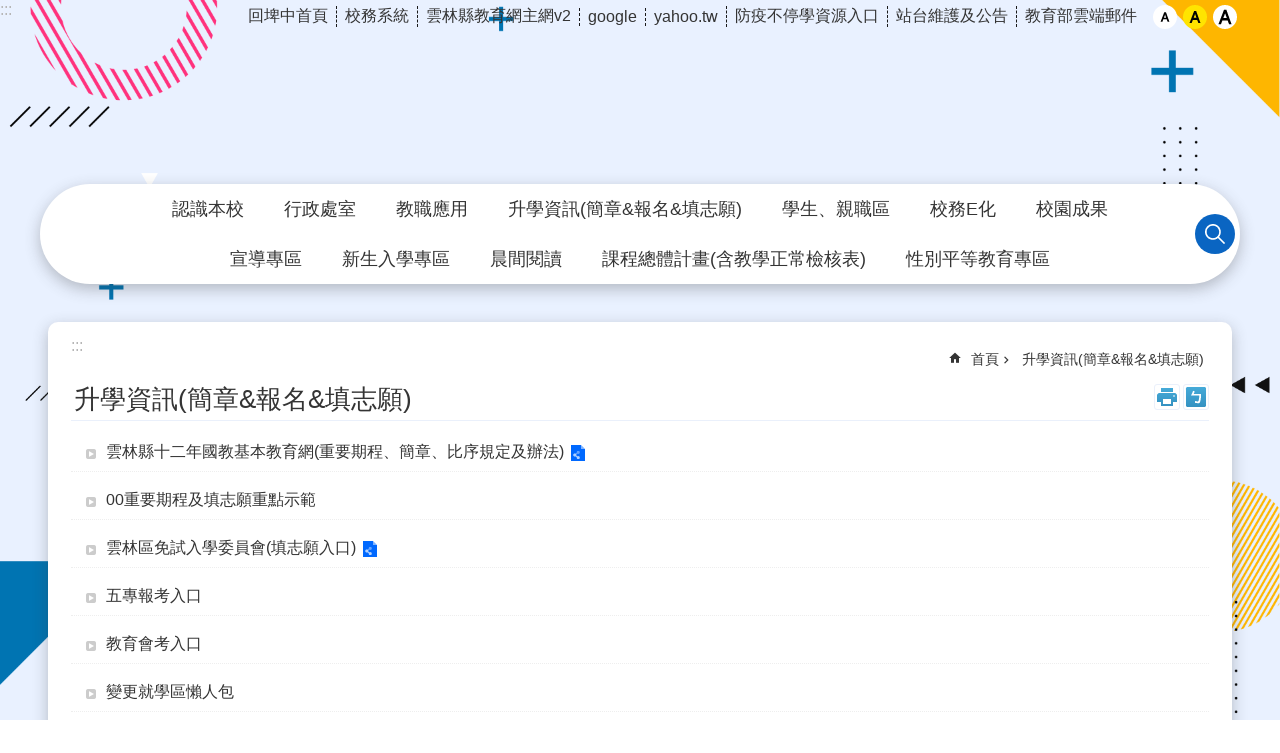

--- FILE ---
content_type: text/html; charset=utf-8
request_url: https://dpjh.ylc.edu.tw/cl.aspx?n=53033
body_size: 29061
content:

<!DOCTYPE html>

<html id="FormHtml" xmlns="http://www.w3.org/1999/xhtml" lang="zh-Hant-tw">
<head id="Head1">    <style>
        .for_accessibility a {
            position: absolute;
            top: 10px;
            left: 10px;
            z-index: 99;
            width: 1px;
            height: 1px;
            white-space: nowrap;
            overflow: hidden;
            color: #000;
        }
            .for_accessibility a:focus {
                width: auto;
                height: auto;
                padding: 6px;
                background-color: #fff;
            }
        .for_accessibility div {
            position: absolute;
            width: 2px;
            height: 2px;
            background-color: transparent;
            opacity: .1
        }
    </style>
<script src='https://dpjh.ylc.edu.tw/Scripts/core.min.js'></script>
<script src='https://dpjh.ylc.edu.tw/Scripts/jquery.lazy.min.js'></script>
<script src='https://dpjh.ylc.edu.tw/Scripts/jquery.lazy.plugins.min.js'></script>
<script src='https://dpjh.ylc.edu.tw/Scripts/jquery.cookie.js'></script>
<script src='https://dpjh.ylc.edu.tw/Scripts/jUtil.js'></script>
<script src='https://dpjh.ylc.edu.tw/Scripts/fancybox/jquery.fancybox.js'></script>
<link rel='stylesheet' type='text/css'  href='https://dpjh.ylc.edu.tw/Scripts/fancybox/jquery.fancybox.css'> 
<script src='https://dpjh.ylc.edu.tw/Scripts/lightGallery/js/lightgallery-all.min.js'></script>
<link rel='stylesheet' type='text/css'  href='https://dpjh.ylc.edu.tw/Scripts/lightGallery/css/lightgallery.min.css'> 
<script src='https://dpjh.ylc.edu.tw/Scripts/J_Pager.js'></script>
<script  src='https://dpjh.ylc.edu.tw/Scripts/jquery.mousewheel.min.js'></script> 
<script  src='https://dpjh.ylc.edu.tw/Scripts/jquery.touchwipe.min.js'></script> 
<script  src='https://dpjh.ylc.edu.tw/js/airdatepicker/datepicker.min.js'></script> 
<script  src='https://dpjh.ylc.edu.tw/js/airdatepicker/datepicker.zh-tw.js'></script> 
<script  src='https://dpjh.ylc.edu.tw/js/airdatepicker/datepicker.en.js'></script> 
<link rel='stylesheet' type='text/css'  href='https://dpjh.ylc.edu.tw/js/airdatepicker/datepicker.min.css'> 
<script>var CCMS_WWWURL='https://dpjh.ylc.edu.tw';var CCMS_LanguageSN=1;var CCMS_SitesSN_Encryption='839';</script><meta http-equiv="X-UA-Compatible" content="IE=edge" /><meta name="viewport" content="width=device-width, initial-scale=1" /><meta http-equiv="Content-Type" content="text/html; charset=utf-8" />
<meta name="DC.Title" content="雲林縣立大埤國民中學首頁" />
<meta name="DC.Subject" content="學校教育網站" />
<meta name="DC.Creator" content="雲林縣立大埤國民中學" />
<meta name="DC.Publisher" content="" />
<meta name="DC.Date" content="2020-11-05" />
<meta name="DC.Type" content="" />
<meta name="DC.Identifier" content="" />
<meta name="DC.Description" content="" />
<meta name="DC.Contributor" content="" />
<meta name="DC.Format" content="" />
<meta name="DC.Relation" content="" />
<meta name="DC.Source" content="" />
<meta name="DC.Language" content="" />
<meta name="DC.Rights" content="" />
<meta name="Category.Theme" content="" />
<meta name="Category.Cake" content="" />
<meta name="Category.Service" content="" />
<meta name="DC.Keywords" content="教育,教學,國中,國民中學" />
<title>
	雲林縣立大埤國民中學-升學資訊(簡章&報名&填志願)
</title><link id="likCssGlobal" href="/css/global.css" rel="stylesheet" type="text/css" /><link id="likCssPage" href="/css/page.css" rel="stylesheet" type="text/css" /><link id="likPrint" href="/css/print.css" rel="stylesheet" type="text/css" media="print" /><link id="lnkCssSysDetail" href="/css/sys_detail.css" rel="stylesheet" type="text/css" />
<link href="https://ws.ylc.edu.tw/001/Upload/839/sites/pagebackimage/6606c3f8-7772-4bb4-a1bc-44ef7a4f6e7b.jpg" rel="icon" type="image/x-icon"><meta property="og:title" content="升學資訊(簡章&報名&填志願)" >
<meta property="og:type" content="article" >
<meta property="og:url" content="http://dpjh.ylc.edu.tw/cl.aspx?n=53033" >
<meta property="og:site_name" content="雲林縣立大埤國民中學" >
</head>
<body id="Formbody" data-js="false"><div class="for_accessibility">
    <a href="#CCMS_Content" class="" title="跳到主要內容區塊">跳到主要內容區塊</a>    <script>
        var $a = $('.for_accessibility a');
        $a.on('click', function (evt) {
            var $href = $($(this).attr('href')),
                $target = $href.find('a').eq(0).get(0);
            setTimeout(function () { try { $target.focus(); } catch (e) { } }, 0);
        });
    </script>
</div>
<script> document.body.setAttribute("data-js", "true");</script>
    
    <form method="post" action="./cl.aspx?n=53033&amp;Create=1" id="form1">
<div class="aspNetHidden">
<input type="hidden" name="__VIEWSTATE" id="__VIEWSTATE" value="VCkitnOa67th/IodwJCAHoSJxCL10NHBespM/z0TM8fItA+dj6euEE9BZPiz0vnBUzBucOojeZI4z+am+BckS/Ui/4ljfIh2imAmqtS1pmknIAOQucmoPJnL87FbUiDrzYHmOLpkM93uoyObfSobCbF5gMSDTNAx/Ep+uiGrcc1vYqCGNCiadClYJoDd/Sfhsnq63v5HjBD/AVuPB0VwSj1B18G/rVWIFSpNUttKFkpI0zISu7FOO63QuBYBsYAUYMoMFbusIGNNj1DPssPyTqX1Qwp7muG9Op6JPAOl9zpVOuOTB1n3fYdjZ2U1Re8jWwjqcY3TO81bDKVKJyc/qbarHR1geVnbeniblRHVleZyYy4CgHZZLewI01r8ga3YwGwgUtPm0SIPnQ+XoQFRJL3jd3XDZTYhVQOYzjXR3V9/AcITtFNFFV+2esHUgXUpcw6oOSnvpMhteN/Pd+M/uh85SlO4HNDgABNYeprm5rRaWzl+Zebub7tc1eXDnljD5pMrs9rjyeaKJ5RGRvPlto4o9A2WUqcPsxEO1+KSfl6ULTw67XLalTRUgKC3QPwVoZix06NtfHptOJCjDHlrgTBNkgfXbMMgHu0zZVb+zcdap9mOpxIf+hRjnh6EVWpBRNu/7X5cH003c3S3idy7r4Rf7oQupRbsbR0weEja/fwogR7f/T205pCgBR++g9NQNwmxxEX0N6zEubZA4oiQVIp85TNgbkhobpWqUWzMKw4rV2reSQcIt0nJingsHPFeVWGJwyclK+7uo60qb7rZHE+zG20fDH1NMFAOMKkwpO8WNitD6x8CvUPxHb84KTTY3A75f0pI8EKdujB/1BzrKju6kEt4YxnBLVECKqrG8UNtDRIwQ8qAqiFylI7KlHViUIJKO90JNxk998pd82uyD819l8uv3KOP5YIL5l5y5bi1iupbLylchAH6hHS394MWhzlLVApgr/ERks1ruFd1d5XzL+qEAGDKo1TUsowt8D5f2k1A2ubnf8et7cw7oSI1R9aztMD79Ada8rm/AmzJZkNv9eRKaTjDo3bx6bawSX6VNqupWQvfAXUF5HPJDl3/JwIXPqdYkxYuJFftNvVeyPyPXAaWfoAIw+E8rUVRc99ams0riyXAHjAEEfQoU76OJrsFu4On3/MafHnUGvQotzMPVUcl/v77y2DKVY7bpNjxHrv0r1B4VpRkbtdUhZCzYI2VL5gH45DY1F3Y6reWnELCNtIQUdw4O9KefgLN4RlODobACCtgEeWopv8QgNycZNsQiJs3/CpSo+YX4DlmzaZObcrfBs9JYqBVwiGvQl4bOYRN6QSE/iP4kZa4oV07TKkDj3Mkf0eRpWdXJo5z4OEh483tPwaHE+XxxUmVyYZiSe4A4SfeVKYJdGh+1BRH/csoL4Z1sedTNH99iQiZ/nDWJoeRMCp7VZpo/cMJG7vff1QnrLecAeK07zBnkBYdBj2zcaQGJwguGGqjdlGqnkBVjlRto/GtAJc5rS8UVQpmigj8y3/[base64]" />
</div>

        <!--主選單 結束-->
        <!--標題-->

        <div class="title">
            

        </div>
        
        
        
        
        
        
     <div class="group sys-root" data-func="{&#39;datePicker&#39;:{&#39;autoClose&#39;:true,&#39;language&#39;:&#39;zh-tw&#39;,&#39;navTitles&#39;:{&#39;days&#39;:&#39;&lt;i&amp;gt;民國 rrr 年&lt;/i&amp;gt; &amp;nbsp; MM&#39;,&#39;months&#39;:&#39;民國 rrr 年&#39;,&#39;years&#39;:&#39;民國 rrr1 至 rrr2 年&#39;}}}" data-nojs="您的瀏覽器似乎不支援 JavaScript 語法，但沒關係，這並不會影響到內容的陳述。如需要選擇適合您的字級大小，可利用鍵盤 Ctrl   ( )放大 (-)縮小。如需要回到上一頁，可使用瀏覽器提供的 Alt   左方向鍵(←)。如需要列印，可利用鍵盤 Ctrl   p 使用瀏覽器提供的列印功能。" data-type="3" data-child="3"><div class="in"><div class="ct"><div class="in"> <div class="group base-mobile" data-func="{&#39;toggleBtn&#39;:{&#39;btnOrangeText&#39;:&#39;必&#39;,&#39;btnActiveText&#39;:&#39;尚未定義&#39;}}" data-index="1" data-type="3"><div class="in"><div class="hd"><div class="in"><div   data-index="0"  class="headH3"  >		<span  ><a    title="手機版選單"    role="link"  >手機版選單</a></span></div></div></div><div class="ct"><div class="in"> <div class="area-form search" data-index="1" data-type="0" data-child="1"><div class="in"><div class="hd"><div class="in"><div   data-index="0"  >		<span  ><a   href="javascript:void(0)"   title="搜尋"   target="_self"   role="link"  >搜尋</a></span></div></div></div><div class="ct"><div class="in"><div class="fieldset">
  <span class="search"><input data-search="btn_b3217ee48dce4bd19394feaad5d4aabc" type="search" placeholder="Search" title="搜尋"></span>
  <span class="submit"><a href="#" class='CCMS_SearchBtn' data-search="btn_b3217ee48dce4bd19394feaad5d4aabc" title="搜尋" >搜尋</a></span>
</div>
<div class="list">
  <ul data-index="1" data-child="0">
  </ul>
</div>
<script >
$(function () {
    $('[data-search="b3217ee48dce4bd19394feaad5d4aabc"]').on("keydown", function (event) {
        if (event.which == 13) {
             doSearch($('#btn_b3217ee48dce4bd19394feaad5d4aabc'));
            return false;
        }
    });
});
</script>
</div></div><div class="ft"><div class="in"><ul data-index="1" data-child="1">
  <li data-index="1" class="advanced"><span><a target="_blank" href="https://www.google.com.tw/advanced_search?hl=zh-Hant-tw&as_sitesearch=https://dpjh.ylc.edu.tw" title="進階搜尋[另開新視窗]">進階搜尋</a></span></li>
</ul>
</div></div></div></div> <div class="list-text share" data-index="2" data-type="0" data-child="1"><div class="in"><div class="hd"><div class="in"><div   data-index="0"  >		<span  ><a   href="#"   title="分享"    role="button"  >分享</a></span></div></div></div><div class="ct"><div class="in"><ul data-index="1" data-child="4"><li   data-index="1"  class="facebook"  >		<span  ><a   href="javascript: void(window.open('https://www.facebook.com/share.php?u='.concat(encodeURIComponent(location.href)) ));"   title="Share to Facebook[另開新視窗]"   target="_self"   >Facebook</a></span></li><li   data-index="2"  class="twitter"  >		<span  ><a   href="javascript: void(window.open('https://twitter.com/home/?status='.concat(encodeURIComponent(document.title)) .concat(' ') .concat(encodeURIComponent(location.href))));"   title="Share to twitter[另開新視窗]"   target="_self"   >Twitter</a></span></li><li   data-index="3"  class="line"  >		<span  ><a   href="javascript: void(window.open('https://line.naver.jp/R/msg/text/?'.concat(encodeURIComponent(location.href)) ));"   title="Share to line[另開新視窗]"   target="_self"   >line</a></span></li><li   data-index="4"  class="email"  >		<span  ><a   href="javascript:  void(window.open('mailto:?subject=' + encodeURIComponent(document.title) + '&amp;body=' +  encodeURIComponent(document.URL)));"   title="Share to email[另開新視窗]"   target="_self"   >Email</a></span></li></ul>
</div></div></div></div> <div class="group-list nav" data-func="{&#39;majorNavMobile&#39;:{}}" data-index="3" data-type="4" data-child="12"><div class="in"><div class="ct"><div class="in"><ul data-index="1" data-child="12"><li data-index="1"> <div class="group nav" data-index="1" data-type="3" data-child="1"><div class="in"><div class="hd"><div class="in"><div   data-index="0"  class="headH3"  >		<span  ><a   href="cl.aspx?n=52957"      title="認識本校"    role="link"  >認識本校</a></span></div></div></div><div class="ct"><div class="in"> <div class="list-text nav" data-index="1" data-type="0" data-child="1"><div class="in"><div class="ct"><div class="in"><ul data-index="1" data-child="5"><li   data-index="1"  >		<span  ><a   href="cp.aspx?n=52990"      title="校長辦學理念"    role="link"  >校長辦學理念</a></span></li><li   data-index="2"  >		<span  ><a   href="cp.aspx?n=52974"      title="校史沿革"    role="link"  >校史沿革</a></span></li><li   data-index="3"  >		<span  ><a   href="cp.aspx?n=52976"      title="歷任校長"    role="link"  >歷任校長</a></span></li><li   data-index="4"  >		<span  ><a   href="cp.aspx?n=52980"      title="校歌詠唱"    role="link"  >校歌詠唱</a></span></li><li   data-index="5"  >		<span  ><a   href="cp.aspx?n=52981"      title="交通位置"    role="link"  >交通位置</a></span></li></ul>
</div></div></div></div></div></div></div></div></li><li data-index="2"> <div class="group nav" data-index="2" data-type="3" data-child="1"><div class="in"><div class="hd"><div class="in"><div   data-index="0"  class="headH3"  >		<span  ><a   href="cl.aspx?n=52959"      title="行政處室"    role="link"  >行政處室</a></span></div></div></div><div class="ct"><div class="in"> <div class="list-text nav" data-index="1" data-type="0" data-child="1"><div class="in"><div class="ct"><div class="in"><ul data-index="1" data-child="7"><li   data-index="1"  >		<span  ><a   href="cp.aspx?n=98449"      title="處室簡介及電話"    role="link"  >處室簡介及電話</a></span></li><li   data-index="2"  >		<span  ><a   href="https://sites.google.com/a/mail.dpjh.ylc.edu.tw/dp103/"      title="[另開新視窗]教務處"   target="_blank"   role="link"  >教務處</a></span></li><li   data-index="3"  >		<span  ><a   href="https://sites.google.com/a/mail.dpjh.ylc.edu.tw/dp105/"      title="[另開新視窗]學務處"   target="_blank"   role="link"  >學務處</a></span></li><li   data-index="4"  >		<span  ><a   href="https://sites.google.com/a/mail.dpjh.ylc.edu.tw/dp102/"      title="[另開新視窗]總務處"   target="_blank"   role="link"  >總務處</a></span></li><li   data-index="5"  >		<span  ><a   href="https://sites.google.com/a/mail.dpjh.ylc.edu.tw/dp104/"      title="[另開新視窗]輔導室"   target="_blank"   role="link"  >輔導室</a></span></li><li   data-index="6"  >		<span  ><a   href="https://sites.google.com/mail.dpjh.ylc.edu.tw/accountingoffice/%E9%A6%96%E9%A0%81"      title="[另開新視窗]會計室"   target="_blank"   role="link"  >會計室</a></span></li><li   data-index="7"  >		<span  ><a   href="https://sites.google.com/mail.dpjh.ylc.edu.tw/personnelroom/%E9%A6%96%E9%A0%81"      title="[另開新視窗]人事室"   target="_blank"   role="link"  >人事室</a></span></li></ul>
</div></div></div></div></div></div></div></div></li><li data-index="3"> <div class="group nav" data-index="3" data-type="3" data-child="1"><div class="in"><div class="hd"><div class="in"><div   data-index="0"  class="headH3"  >		<span  ><a   href="cl.aspx?n=52965"      title="教職應用"    role="link"  >教職應用</a></span></div></div></div><div class="ct"><div class="in"> <div class="list-text nav" data-index="1" data-type="0" data-child="1"><div class="in"><div class="ct"><div class="in"><ul data-index="1" data-child="14"><li   data-index="1"  >		<span  ><a   href="https://eip.yunlin.gov.tw/"      title="[另開新視窗]資訊入口平台(人事差勤)"   target="_blank"   role="link"  >資訊入口平台(人事差勤)</a></span></li><li   data-index="2"  >		<span  ><a   href="https://yunlinedoc.yunlin.gov.tw/"      title="[另開新視窗]公文系統(新版線上)"   target="_blank"   role="link"  >公文系統(新版線上)</a></span></li><li   data-index="3"  >		<span  ><a   href="https://neform.ylc.edu.tw/"      title="[另開新視窗]教育處線上填報系統"   target="_blank"   role="link"  >教育處線上填報系統</a></span></li><li   data-index="4"  >		<span  ><a   href="https://www4.inservice.edu.tw/index2-3.aspx"      title="[另開新視窗]全國教師在職進修資訊網"   target="_blank"   role="link"  >全國教師在職進修資訊網</a></span></li><li   data-index="5"  >		<span  ><a   href="https://sites.google.com/mail.dpjh.ylc.edu.tw/distant-110/%E9%A6%96%E9%A0%81"      title="[另開新視窗]埤中共編入口"   target="_blank"   role="link"  >埤中共編入口</a></span></li><li   data-index="6"  >		<span  ><a   href="https://sites.google.com/mail.dpjh.ylc.edu.tw/copdp105/%E9%A6%96%E9%A0%81"      title="[另開新視窗]學務處共編入口"   target="_blank"   role="link"  >學務處共編入口</a></span></li><li   data-index="7"  >		<span  ><a   href="https://sites.google.com/mail.dpjh.ylc.edu.tw/dpjh102/%E9%A6%96%E9%A0%81"      title="[另開新視窗]總務處共編入口"   target="_blank"   role="link"  >總務處共編入口</a></span></li><li   data-index="8"  >		<span  ><a   href="https://sites.google.com/mail.dpjh.ylc.edu.tw/dp104"      title="[另開新視窗]輔導室共編入口"   target="_blank"   role="link"  >輔導室共編入口</a></span></li><li   data-index="9"  >		<span  ><a   href="cl.aspx?n=67373"      title="資訊工具得來速"    role="link"  >資訊工具得來速</a></span></li><li   data-index="10"  >		<span  ><a   href="cl.aspx?n=52986"      title="行政填報平台集合"    role="link"  >行政填報平台集合</a></span></li><li   data-index="11"  >		<span  ><a   href="https://sites.google.com/a/mail.dpjh.ylc.edu.tw/dpjh-q-a/"      title="[另開新視窗]資訊增能入口"   target="_blank"   role="link"  >資訊增能入口</a></span></li><li   data-index="12"  >		<span  ><a   href="https://sites.google.com/mail.dpjh.ylc.edu.tw/scolarship-dpjh/%E9%A6%96%E9%A0%81"      title="[另開新視窗]埤中獎學金專頁"   target="_blank"   role="link"  >埤中獎學金專頁</a></span></li><li   data-index="13"  >		<span  ><a   href="cp.aspx?n=61670"      title="資源網站整理"    role="link"  >資源網站整理</a></span></li><li   data-index="14"  >		<span  ><a   href="https://sites.google.com/a/mail.dpjh.ylc.edu.tw/ge-ren-zi-liao-bao-hu-ping-tai/"      title="埤中個人資料保護平台"    role="link"  >埤中個人資料保護平台</a></span></li></ul>
</div></div></div></div></div></div></div></div></li><li data-index="4"> <div class="group nav" data-index="4" data-type="3" data-child="1"><div class="in"><div class="hd"><div class="in"><div   data-index="0"  class="headH3"  >		<span  ><a   href="cl.aspx?n=53033"      title="升學資訊(簡章&報名&填志願)"    role="link"  >升學資訊(簡章&報名&填志願)</a></span></div></div></div><div class="ct"><div class="in"> <div class="list-text nav" data-index="1" data-type="0" data-child="1"><div class="in"><div class="ct"><div class="in"><ul data-index="1" data-child="9"><li   data-index="1"  >		<span  ><a   href="https://ylc12.ylc.edu.tw/"      title="[另開新視窗]雲林縣十二年國教基本教育網(重要期程、簡章、比序規定及辦法)"   target="_blank"   role="link"  >雲林縣十二年國教基本教育網(重要期程、簡章、比序規定及辦法)</a></span></li><li   data-index="2"  >		<span  ><a   href="cp.aspx?n=88188"      title="[另開新視窗]00重要期程及填志願重點示範"   target="_blank"   role="link"  >00重要期程及填志願重點示範</a></span></li><li   data-index="3"  >		<span  ><a   href="https://ylc.entry.edu.tw/"      title="[另開新視窗]雲林區免試入學委員會(填志願入口)"   target="_blank"   role="link"  >雲林區免試入學委員會(填志願入口)</a></span></li><li   data-index="4"  >		<span  ><a   href="cl.aspx?n=61787"      title="五專報考入口"    role="link"  >五專報考入口</a></span></li><li   data-index="5"  >		<span  ><a   href="cl.aspx?n=61778"      title="教育會考入口"    role="link"  >教育會考入口</a></span></li><li   data-index="6"  >		<span  ><a   href="https://sites.google.com/mail.dpjh.ylc.edu.tw/distance-teaching/%E5%8D%87%E5%AD%B8%E5%A0%B1%E5%90%8D%E5%A1%AB%E5%BF%97%E9%A1%98/%E8%AE%8A%E6%9B%B4%E5%B0%B1%E5%AD%B8%E5%8D%80%E9%AB%98%E4%B8%AD%E8%81%B7"      title="[另開新視窗]變更就學區懶人包"   target="_blank"   role="link"  >變更就學區懶人包</a></span></li><li   data-index="7"  >		<span  ><a   href="https://shs.k12ea.gov.tw/site/special"      title="[另開新視窗]特色招生專業群科甄選入學宣導網站"   target="_blank"   role="link"  >特色招生專業群科甄選入學宣導網站</a></span></li><li   data-index="8"  >		<span  ><a   href="http://adapt.k12ea.gov.tw/"      title="[另開新視窗]國中畢業生適性入學宣導網"   target="_blank"   role="link"  >國中畢業生適性入學宣導網</a></span></li><li   data-index="9"  >		<span  ><a   href="https://art.sen.edu.tw/"      title="[另開新視窗]藝術才能班線上報名登錄系統"   target="_blank"   role="link"  >藝術才能班線上報名登錄系統</a></span></li></ul>
</div></div></div></div></div></div></div></div></li><li data-index="5"> <div class="group nav" data-index="5" data-type="3" data-child="1"><div class="in"><div class="hd"><div class="in"><div   data-index="0"  class="headH3"  >		<span  ><a   href="cl.aspx?n=52961"      title="學生、親職區"    role="link"  >學生、親職區</a></span></div></div></div><div class="ct"><div class="in"> <div class="list-text nav" data-index="1" data-type="0" data-child="1"><div class="in"><div class="ct"><div class="in"><ul data-index="1" data-child="10"><li   data-index="1"  >		<span  ><a   href="https://12basic.rcpet.edu.tw/Login.aspx"      title="[另開新視窗]適性入學資料管理平臺"   target="_blank"   role="link"  >適性入學資料管理平臺</a></span></li><li   data-index="2"  >		<span  ><a   href="https://eschool.ylc.edu.tw/"      title="[另開新視窗]雲林縣智慧校園親師生平台"   target="_blank"   role="link"  >雲林縣智慧校園親師生平台</a></span></li><li   data-index="3"  >		<span  ><a   href="cp.aspx?n=129320"      title="[另開新視窗]TASEP臺灣學生英語力世代追蹤計畫"   target="_blank"   role="link"  >TASEP臺灣學生英語力世代追蹤計畫</a></span></li><li   data-index="4"  >		<span  ><a   href="https://sites.google.com/a/mail.dpjh.ylc.edu.tw/edu-it/"      title="[另開新視窗]資訊科技教學入口"   target="_blank"   role="link"  >資訊科技教學入口</a></span></li><li   data-index="5"  >		<span  ><a   href="https://sites.google.com/mail.dpjh.ylc.edu.tw/distance-teaching/%E9%A6%96%E9%A0%81"      title="[另開新視窗]防疫不停學-遠距教學入口"   target="_blank"   role="link"  >防疫不停學-遠距教學入口</a></span></li><li   data-index="6"  >		<span  ><a   href="https://sites.google.com/a/mail.dpjh.ylc.edu.tw/teacher-post/"      title="[另開新視窗]教師教學網站首頁"   target="_blank"   role="link"  >教師教學網站首頁</a></span></li><li   data-index="7"  >		<span  ><a   href="https://sites.google.com/a/mail.dpjh.ylc.edu.tw/dp105/ji-nan-jiu-zhu-jin"      title="[另開新視窗]急難救助金資源(學務處)"   target="_blank"   role="link"  >急難救助金資源(學務處)</a></span></li><li   data-index="8"  >		<span  ><a   href="https://ws.ylc.edu.tw/Download.ashx?u=LzAwMS9VcGxvYWQvODM5L3JlbGZpbGUvMC8xMjI0MjYvNTZlMDMwOTQtOWQxNC00ZTE0LTgwNTItMzRiMGQ0ZmVlMDBjLnBkZg%3d%3d&n=MTEz5a245bm05bqm5aSn5Z%2bk5ZyL5Lit5pWZ56eR5pu454mI5pys5YWs5ZGKLnBkZg%3d%3d&icon=.pdf"      title="[另開新視窗]大埤國中教科書版本公告.pdf"   target="_blank"   role="link"  >大埤國中教科書版本公告</a></span></li><li   data-index="9"  >		<span  ><a   href="https://ws.ylc.edu.tw/Download.ashx?u=LzAwMS9VcGxvYWQvODM5L3JlbGZpbGUvMC8xMjI0OTgvNzNhYTNjZmQtMjhmNy00MWJhLTgzZjktOGM5ZjMwYmQyM2E3LnBkZg%3d%3d&n=6Zuy5p6X57ij56uL5aSn5Z%2bk5ZyL5rCR5Lit5a245qCh5ZyS76iI5YuV6LyJ5YW35L2%2f55So6IiH566h55CG5Y6f5YmHLnBkZg%3d%3d&icon=.pdf"      title="[另開新視窗]雲林縣立大埤國民中學校園行動載具使用與管理原則.pdf"   target="_blank"   role="link"  >雲林縣立大埤國民中學校園行動載具使用與管理原則</a></span></li><li   data-index="10"  >		<span  ><a   href="https://sites.google.com/mail.dpjh.ylc.edu.tw/dpjh-rules/%E9%A6%96%E9%A0%81"      title="[另開新視窗]評量說明及相關管理辦法"   target="_blank"   role="link"  >評量說明及相關管理辦法</a></span></li></ul>
</div></div></div></div></div></div></div></div></li><li data-index="6"> <div class="group nav" data-index="6" data-type="3" data-child="1"><div class="in"><div class="hd"><div class="in"><div   data-index="0"  class="headH3"  >		<span  ><a   href="cl.aspx?n=52964"      title="校務E化"    role="link"  >校務E化</a></span></div></div></div><div class="ct"><div class="in"> <div class="list-text nav" data-index="1" data-type="0" data-child="1"><div class="in"><div class="ct"><div class="in"><ul data-index="1" data-child="5"><li   data-index="1"  >		<span  ><a   href="https://school.ylc.edu.tw/course-query/query-class-course/index/standalone"      title="[另開新視窗]課表查詢"   target="_blank"   role="link"  >課表查詢</a></span></li><li   data-index="2"  >		<span  ><a   href="https://sites.google.com/a/mail.dpjh.ylc.edu.tw/dp103/nian-du-ke-cheng-ji-hua"      title="[另開新視窗]課程總體計畫"   target="_blank"   role="link"  >課程總體計畫</a></span></li><li   data-index="3"  >		<span  ><a   href="https://read.moe.edu.tw/094503/library"      title="[另開新視窗]埤中圖書管理系統"   target="_blank"   role="link"  >埤中圖書管理系統</a></span></li><li   data-index="4"  >		<span  ><a   href="https://fatraceschool.k12ea.gov.tw/frontend/"      title="[另開新視窗]午餐食譜"   target="_blank"   role="link"  >午餐食譜</a></span></li><li   data-index="5"  >		<span  ><a   href="https://mail.edu.tw/edumail.html"      title="[另開新視窗]教育部雲端電子郵件"   target="_blank"   role="link"  >教育部雲端電子郵件</a></span></li></ul>
</div></div></div></div></div></div></div></div></li><li data-index="7"> <div class="group nav" data-index="7" data-type="3" data-child="1"><div class="in"><div class="hd"><div class="in"><div   data-index="0"  class="headH3"  >		<span  ><a   href="cl.aspx?n=52962"      title="校園成果"    role="link"  >校園成果</a></span></div></div></div><div class="ct"><div class="in"> <div class="list-text nav" data-index="1" data-type="0" data-child="1"><div class="in"><div class="ct"><div class="in"><ul data-index="1" data-child="4"><li   data-index="1"  >		<span  ><a   href="https://sites.google.com/mail.dpjh.ylc.edu.tw/dpjhschoolmagazie"      title="歷年電子校刊"    role="link"  >歷年電子校刊</a></span></li><li   data-index="2"  >		<span  ><a   href="https://sites.google.com/a/mail.dpjh.ylc.edu.tw/dp103/tai-wan-mu-yu-ri"      title="[另開新視窗]台灣母語日"   target="_blank"   role="link"  >台灣母語日</a></span></li><li   data-index="3"  >		<span  ><a   href="https://sites.google.com/a/mail.dpjh.ylc.edu.tw/dp103/han-shu-jia-zuo-ye"      title="[另開新視窗]寒暑假作業展"   target="_blank"   role="link"  >寒暑假作業展</a></span></li><li   data-index="4"  >		<span  ><a   href="https://sites.google.com/mail.dpjh.ylc.edu.tw/pictures/%E9%A6%96%E9%A0%81"      title="全校活動相簿"    role="link"  >全校活動相簿</a></span></li></ul>
</div></div></div></div></div></div></div></div></li><li data-index="8"> <div class="group nav" data-index="8" data-type="3" data-child="1"><div class="in"><div class="hd"><div class="in"><div   data-index="0"  class="headH3"  >		<span  ><a   href="cl.aspx?n=52966"      title="宣導專區"    role="link"  >宣導專區</a></span></div></div></div><div class="ct"><div class="in"> <div class="list-text nav" data-index="1" data-type="0" data-child="1"><div class="in"><div class="ct"><div class="in"><ul data-index="1" data-child="13"><li   data-index="1"  >		<span  ><a   href="https://sites.google.com/a/mail.dpjh.ylc.edu.tw/dp105/home/shen-qing-biao-xia-zai-1?authuser=0"      title="[另開新視窗]學務處相關規定及申請表"   target="_blank"   role="link"  >學務處相關規定及申請表</a></span></li><li   data-index="2"  >		<span  ><a   href="https://sites.google.com/a/mail.dpjh.ylc.edu.tw/dp105/fang-yi-zhuan-qu"      title="[另開新視窗]防疫專區"   target="_blank"   role="link"  >防疫專區</a></span></li><li   data-index="3"  >		<span  ><a   href="https://sites.google.com/mail.dpjh.ylc.edu.tw/dpjh-public-documents/%E9%A6%96%E9%A0%81"      title="[另開新視窗]校外人士協助學校教學或活動注意要點"   target="_blank"   role="link"  >校外人士協助學校教學或活動注意要點</a></span></li><li   data-index="4"  >		<span  ><a   href="https://sites.google.com/a/mail.dpjh.ylc.edu.tw/dp105/jiao-tong-an-quan-jiao-yu-wang"      title="[另開新視窗]交通與水域安全專區"   target="_blank"   role="link"  >交通與水域安全專區</a></span></li><li   data-index="5"  >		<span  ><a   href="https://sites.google.com/a/mail.dpjh.ylc.edu.tw/dp105/pi-zhong-xing-bie-ping-deng-wang"      title="[另開新視窗]性平專區"   target="_blank"   role="link"  >性平專區</a></span></li><li   data-index="6"  >		<span  ><a   href="https://sites.google.com/a/mail.dpjh.ylc.edu.tw/dp105/you-shan-xiao-yuan/pi-zhong-fan-ba-ling"      title="[另開新視窗]埤中反霸凌"   target="_blank"   role="link"  >埤中反霸凌</a></span></li><li   data-index="7"  >		<span  ><a   href="https://sites.google.com/a/mail.dpjh.ylc.edu.tw/dp105/guo-jia-fang-zai-ri"      title="[另開新視窗]防災宣導網"   target="_blank"   role="link"  >防災宣導網</a></span></li><li   data-index="8"  >		<span  ><a   href="https://sites.google.com/a/mail.dpjh.ylc.edu.tw/dp105/you-shan-xiao-yuan"      title="[另開新視窗]友善校園網"   target="_blank"   role="link"  >友善校園網</a></span></li><li   data-index="9"  >		<span  ><a   href="https://sites.google.com/a/mail.dpjh.ylc.edu.tw/dp105/jian-kang-cu-jin-wang"      title="[另開新視窗]健康促進網"   target="_blank"   role="link"  >健康促進網</a></span></li><li   data-index="10"  >		<span  ><a   href="News.aspx?n=53000&sms=36282"      title="藥物食品安全專區"    role="link"  >藥物食品安全專區</a></span></li><li   data-index="11"  >		<span  ><a   href="News.aspx?n=53003&sms=36289"      title="資訊服務專區"    role="link"  >資訊服務專區</a></span></li><li   data-index="12"  >		<span  ><a   href="News.aspx?n=53061&sms=36313"      title="其他宣導連結"    role="link"  >其他宣導連結</a></span></li><li   data-index="13"  >		<span  ><a   href="News.aspx?n=53001&sms=36285"      title="體適能專區"    role="link"  >體適能專區</a></span></li></ul>
</div></div></div></div></div></div></div></div></li><li data-index="9"> <div class="group nav" data-index="9" data-type="3" data-child="1"><div class="in"><div class="hd"><div class="in"><div   data-index="0"  class="headH3"  >		<span  ><a   href="cl.aspx?n=53037"      title="[另開新視窗]新生入學專區"   target="_blank"   role="link"  >新生入學專區</a></span></div></div></div><div class="ct"><div class="in"> <div class="list-text nav" data-index="1" data-type="0" data-child="1"><div class="in"><div class="ct"><div class="in"><ul data-index="1" data-child="2"><li   data-index="1"  >		<span  ><a   href="https://sites.google.com/mail.dpjh.ylc.edu.tw/dpjh-newstudents/%E9%A6%96%E9%A0%81"      title="[另開新視窗]大埤國中新生入學專頁"   target="_blank"   role="link"  >大埤國中新生入學專頁</a></span></li><li   data-index="2"  >		<span  ><a   href="https://sites.google.com/mail.dpjh.ylc.edu.tw/dpjh-newstudents/%E5%B8%B8%E6%85%8B%E7%B7%A8%E7%8F%AD%E6%A0%B8%E5%AE%9A%E5%90%8D%E5%86%8A?authuser=0"      title="常態編班核定名冊"    role="link"  >常態編班核定名冊</a></span></li></ul>
</div></div></div></div></div></div></div></div></li><li data-index="10"> <div class="group nav" data-index="10" data-type="3" data-child="1"><div class="in"><div class="hd"><div class="in"><div   data-index="0"  class="headH3"  >		<span  ><a   href="https://sites.google.com/mail.dpjh.ylc.edu.tw/fardiy?usp=sharing"      title="[另開新視窗]晨間閱讀"   target="_blank"   role="link"  >晨間閱讀</a></span></div></div></div><div class="ct"><div class="in"> <div class="list-text nav" data-index="1" data-type="0"><div class="in"><div class="ct"><div class="in"></div></div></div></div></div></div></div></div></li><li data-index="11"> <div class="group nav" data-index="11" data-type="3" data-child="1"><div class="in"><div class="hd"><div class="in"><div   data-index="0"  class="headH3"  >		<span  ><a   href="https://drive.google.com/drive/folders/1mkGUm9QL2PP0lhQIrWicJTGnUuppBn-0"      title="[另開新視窗]課程總體計畫(含教學正常檢核表)"   target="_blank"   role="link"  >課程總體計畫(含教學正常檢核表)</a></span></div></div></div><div class="ct"><div class="in"> <div class="list-text nav" data-index="1" data-type="0"><div class="in"><div class="ct"><div class="in"></div></div></div></div></div></div></div></div></li><li data-index="12"> <div class="group nav" data-index="12" data-type="3" data-child="1"><div class="in"><div class="hd"><div class="in"><div   data-index="0"  class="headH3"  >		<span  ><a   href="https://sites.google.com/a/mail.dpjh.ylc.edu.tw/dp105/pi-zhong-xing-bie-ping-deng-wang"      title="[另開新視窗]性別平等教育專區"   target="_blank"   role="link"  >性別平等教育專區</a></span></div></div></div><div class="ct"><div class="in"> <div class="list-text nav" data-index="1" data-type="0"><div class="in"><div class="ct"><div class="in"></div></div></div></div></div></div></div></div></li></ul></div></div></div></div> <div class="list-text hot-key-word" data-index="4" data-type="0"><div class="in"><div class="hd"><div class="in"><div   data-index="0"  >		<span  ><a    title="熱門關鍵字"    role="link"  >熱門關鍵字</a></span></div></div></div><div class="ct"><div class="in"></div></div></div></div> <div class="list-text link" data-index="5" data-type="0" data-child="1"><div class="in"><div class="hd"><div class="in"><div   data-index="0"  >		<span  ><a    title="上方連結"    role="link"  >上方連結</a></span></div></div></div><div class="ct"><div class="in"><ul data-index="1" data-child="8"><li   data-index="1"  >		<span  ><a   href="Default.aspx"   title="回埤中首頁"   target="_self"   role="link"  >回埤中首頁</a></span></li><li   data-index="2"  >		<span  ><a   href="https://school.ylc.edu.tw/"   title="[另開新視窗]校務系統[另開新視窗]"   target="_blank"   role="link"  >校務系統</a></span></li><li   data-index="3"  >		<span  ><a   href="https://education.ylc.edu.tw/"   title="[另開新視窗]雲林縣教育網主網v2[另開新視窗]"   target="_blank"   role="link"  >雲林縣教育網主網v2</a></span></li><li   data-index="4"  >		<span  ><a   href="https://www.google.com.tw"   title="[另開新視窗]google[另開新視窗]"   target="_blank"   role="link"  >google</a></span></li><li   data-index="5"  >		<span  ><a   href="https://tw.yahoo.com"   title="[另開新視窗]yahoo.tw[另開新視窗]"   target="_blank"   role="link"  >yahoo.tw</a></span></li><li   data-index="6"  >		<span  ><a   href="https://sites.google.com/mail.dpjh.ylc.edu.tw/distance-teaching/%E9%A6%96%E9%A0%81"   title="[另開新視窗]防疫不停學資源入口[另開新視窗]"   target="_blank"   role="link"  >防疫不停學資源入口</a></span></li><li   data-index="7"  >		<span  ><a   href="https://mgr.ylc.edu.tw/"   title="[另開新視窗]站台維護及公告[另開新視窗]"   target="_blank"   role="link"  >站台維護及公告</a></span></li><li   data-index="8"  >		<span  ><a   href="https://mail.edu.tw/edumail.html "   title="[另開新視窗]教育部雲端郵件[另開新視窗]"   target="_blank"   role="link"  >教育部雲端郵件</a></span></li></ul>
</div></div></div></div> <div class="list-text link" data-index="6" data-type="0" data-child="1"><div class="in"><div class="hd"><div class="in"><div   data-index="0"  >		<span  ><a    title="下方連結"    role="link"  >下方連結</a></span></div></div></div><div class="ct"><div class="in"><ul data-index="1" data-child="3"><li   data-index="1"  >		<span  ><a   href="https://dpjh.ylc.edu.tw/A01.htm"   title="網站資料開放宣告"   target="_self"   role="link"  >網站資料開放宣告</a></span></li><li   data-index="2"  >		<span  ><a   href="https://dpjh.ylc.edu.tw/A02.htm"   title="隱私權宣告"   target="_self"   role="link"  >隱私權宣告</a></span></li><li   data-index="3"  >		<span  ><a   href="https://dpjh.ylc.edu.tw/A03.htm"   title="資訊安全政策"   target="_self"   role="link"  >資訊安全政策</a></span></li></ul>
</div></div></div></div></div></div></div></div> <div class="group base-extend" data-index="2" data-type="3" data-child="1"><div class="in"><div class="ct"><div class="in"> <div class="list-text share" data-index="1" data-type="0" data-child="1"><div class="in"><div class="hd"><div class="in"><div   data-index="0"  >		<span  ><a   href="#"   title="分享"    role="button"  >分享</a></span></div></div></div><div class="ct"><div class="in"><ul data-index="1" data-child="4"><li   data-index="1"  class="facebook"  >		<span  ><a   href="javascript: void(window.open('https://www.facebook.com/share.php?u='.concat(encodeURIComponent(location.href)) ));"   title="Share to Facebook[另開新視窗]"   target="_self"   >Facebook</a></span></li><li   data-index="2"  class="twitter"  >		<span  ><a   href="javascript: void(window.open('https://twitter.com/home/?status='.concat(encodeURIComponent(document.title)) .concat(' ') .concat(encodeURIComponent(location.href))));"   title="Share to twitter[另開新視窗]"   target="_self"   >Twitter</a></span></li><li   data-index="3"  class="line"  >		<span  ><a   href="javascript: void(window.open('https://line.naver.jp/R/msg/text/?'.concat(encodeURIComponent(location.href)) ));"   title="Share to line[另開新視窗]"   target="_self"   >line</a></span></li><li   data-index="4"  class="email"  >		<span  ><a   href="javascript:  void(window.open('mailto:?subject=' + encodeURIComponent(document.title) + '&amp;body=' +  encodeURIComponent(document.URL)));"   title="Share to email[另開新視窗]"   target="_self"   >Email</a></span></li></ul>
</div></div></div></div> <div data-func="{&#39;anchor&#39;:{}}" class="simple-text btn" data-index="1" data-type="0" data-child="1"><div class="in"><div class="ct"><div class="in"><span><a href="#" title="回最上面[連結]">回最上面</a></span></div></div></div></div></div></div></div></div> <div class="group base-wrapper" data-index="3" data-type="3" data-child="3"><div class="in"><div class="ct"><div class="in"> <div class="group base-header" data-index="1" data-type="3" data-child="2"><div class="in"><div class="ct"><div class="in"> <div class="simple-text accesskey" data-type="0" data-child="1"><div class="in"><div class="ct"><div class="in"><span><a href="#Accesskey_U" id="Accesskey_U" accesskey="U" title="上方選單連結區，此區塊列有本網站的主要連結">:::</a></span></div></div></div></div> <div class="group default hd-top" data-func="{&#39;hud&#39;:{}}" data-index="1" data-type="3"><div class="in"><div class="ct"><div class="in"> <div class="list-text link" data-index="1" data-type="0" data-child="1"><div class="in"><div class="hd"><div class="in"><div   data-index="0"  >		<span  ><a    title="上方連結"    role="link"  >上方連結</a></span></div></div></div><div class="ct"><div class="in"><ul data-index="1" data-child="8"><li   data-index="1"  >		<span  ><a   href="Default.aspx"   title="回埤中首頁"   target="_self"   role="link"  >回埤中首頁</a></span></li><li   data-index="2"  >		<span  ><a   href="https://school.ylc.edu.tw/"   title="[另開新視窗]校務系統[另開新視窗]"   target="_blank"   role="link"  >校務系統</a></span></li><li   data-index="3"  >		<span  ><a   href="https://education.ylc.edu.tw/"   title="[另開新視窗]雲林縣教育網主網v2[另開新視窗]"   target="_blank"   role="link"  >雲林縣教育網主網v2</a></span></li><li   data-index="4"  >		<span  ><a   href="https://www.google.com.tw"   title="[另開新視窗]google[另開新視窗]"   target="_blank"   role="link"  >google</a></span></li><li   data-index="5"  >		<span  ><a   href="https://tw.yahoo.com"   title="[另開新視窗]yahoo.tw[另開新視窗]"   target="_blank"   role="link"  >yahoo.tw</a></span></li><li   data-index="6"  >		<span  ><a   href="https://sites.google.com/mail.dpjh.ylc.edu.tw/distance-teaching/%E9%A6%96%E9%A0%81"   title="[另開新視窗]防疫不停學資源入口[另開新視窗]"   target="_blank"   role="link"  >防疫不停學資源入口</a></span></li><li   data-index="7"  >		<span  ><a   href="https://mgr.ylc.edu.tw/"   title="[另開新視窗]站台維護及公告[另開新視窗]"   target="_blank"   role="link"  >站台維護及公告</a></span></li><li   data-index="8"  >		<span  ><a   href="https://mail.edu.tw/edumail.html "   title="[另開新視窗]教育部雲端郵件[另開新視窗]"   target="_blank"   role="link"  >教育部雲端郵件</a></span></li></ul>
</div></div></div></div> <div class="list-text font-size" data-func="{&#39;fontSize&#39;:{&#39;defaultItem&#39;: &#39;medium&#39;},&#39;toggleBtn&#39;:{}}" data-index="2" data-type="0" data-child="1"><div class="in"><div class="hd"><div class="in"><div   data-index="0"  >		<span  ><a   href="#"   title="字級"    role="button"  >字級</a></span></div></div></div><div class="ct"><div class="in"><ul data-index="1" data-child="3"><li   data-index="1"  class="small"  >		<span  ><a   href="#"   title="小"    role="button"  >小</a></span></li><li   data-index="2"  class="medium"  >		<span  ><a   href="#"   title="中"    role="button"  >中</a></span></li><li   data-index="3"  class="large"  >		<span  ><a   href="#"   title="大"    role="button"  >大</a></span></li></ul>
</div></div></div></div></div></div></div></div> <div class="simple-text major-logo" data-index="2" data-type="0" data-child="1"><div class="in"><div class="ct"><div class="in"><h1><a href="Default.aspx" title="回首頁">雲林縣立大埤國民中學</a><strong style="display: none;">雲林縣立大埤國民中學</strong></h1></div></div></div></div> <div class="group default info" data-func="{&#39;hud&#39;:{}}" data-index="2" data-type="3" data-child="1"><div class="in"><div class="ct"><div class="in"> <div class="group-list nav" data-func="{&#39;majorNavHorizontal&#39;:{},&#39;setNavWidth&#39;:{}}" data-index="1" data-type="4" data-child="12"><div class="in"><div class="ct"><div class="in"><ul data-index="1" data-child="12"><li data-index="1"> <div id="Group_436_hyapTiFpaL" data-Margin_right="" data-sort="" data-bgColor="" data-AddParentGroup="" data-GroupSN="436" data-WidthDeskTop="" data-anchor="" data-tabType="3" class="group nav" data-index="1" data-Margin_DefaultSetting="false" data-type="3" data-bgClass="" data-WidthMobile="" data-groupname="" data-WidthPad="" data-Margin_left="" data-MenuWidth="" data-isgroup="true" data-Margin_bottom="" data-child="1" data-Margin_Top=""><div class="in"><div class="hd"><div class="in"><div   data-index="0"  class="headH3"  >		<span  ><a   href="cl.aspx?n=52957"      title="認識本校"    role="link"  >認識本校</a></span></div></div></div><div class="ct"><div class="in"> <div id="Group_437_IqWfQUNAvd" data-SitesModuleSN="75" data-Margin_right="" data-sort="2" data-bgColor="" data-AddParentGroup="" data-GroupSN="437" data-WidthDeskTop="" data-anchor="" data-tabType="0" class="list-text nav" data-index="1" data-Margin_DefaultSetting="false" data-type="0" data-bgClass="" data-WidthMobile="" data-groupname="" data-WidthPad="" data-Margin_left="" data-MenuWidth="" data-isgroup="true" data-setLen="0" data-Margin_bottom="" data-child="1" data-Margin_Top=""><div class="in"><div class="ct"><div class="in"><ul data-index="1" data-child="5"><li   data-index="1"  >		<span  ><a   href="cp.aspx?n=52990"      title="校長辦學理念"    role="link"  >校長辦學理念</a></span></li><li   data-index="2"  >		<span  ><a   href="cp.aspx?n=52974"      title="校史沿革"    role="link"  >校史沿革</a></span></li><li   data-index="3"  >		<span  ><a   href="cp.aspx?n=52976"      title="歷任校長"    role="link"  >歷任校長</a></span></li><li   data-index="4"  >		<span  ><a   href="cp.aspx?n=52980"      title="校歌詠唱"    role="link"  >校歌詠唱</a></span></li><li   data-index="5"  >		<span  ><a   href="cp.aspx?n=52981"      title="交通位置"    role="link"  >交通位置</a></span></li></ul>
</div></div></div></div></div></div></div></div></li><li data-index="2"> <div id="Group_438_kQLUpWRVda" data-Margin_right="" data-sort="" data-bgColor="" data-AddParentGroup="" data-GroupSN="438" data-WidthDeskTop="" data-anchor="" data-tabType="3" class="group nav" data-index="2" data-Margin_DefaultSetting="false" data-type="3" data-bgClass="" data-WidthMobile="" data-groupname="" data-WidthPad="" data-Margin_left="" data-MenuWidth="" data-isgroup="true" data-Margin_bottom="" data-child="1" data-Margin_Top=""><div class="in"><div class="hd"><div class="in"><div   data-index="0"  class="headH3"  >		<span  ><a   href="cl.aspx?n=52959"      title="行政處室"    role="link"  >行政處室</a></span></div></div></div><div class="ct"><div class="in"> <div id="Group_439_KjBYcveFwo" data-SitesModuleSN="75" data-Margin_right="" data-sort="2" data-bgColor="" data-AddParentGroup="" data-GroupSN="439" data-WidthDeskTop="" data-anchor="" data-tabType="0" class="list-text nav" data-index="1" data-Margin_DefaultSetting="false" data-type="0" data-bgClass="" data-WidthMobile="" data-groupname="" data-WidthPad="" data-Margin_left="" data-MenuWidth="" data-isgroup="true" data-setLen="0" data-Margin_bottom="" data-child="1" data-Margin_Top=""><div class="in"><div class="ct"><div class="in"><ul data-index="1" data-child="7"><li   data-index="1"  >		<span  ><a   href="cp.aspx?n=98449"      title="處室簡介及電話"    role="link"  >處室簡介及電話</a></span></li><li   data-index="2"  >		<span  ><a   href="https://sites.google.com/a/mail.dpjh.ylc.edu.tw/dp103/"      title="[另開新視窗]教務處"   target="_blank"   role="link"  >教務處</a></span></li><li   data-index="3"  >		<span  ><a   href="https://sites.google.com/a/mail.dpjh.ylc.edu.tw/dp105/"      title="[另開新視窗]學務處"   target="_blank"   role="link"  >學務處</a></span></li><li   data-index="4"  >		<span  ><a   href="https://sites.google.com/a/mail.dpjh.ylc.edu.tw/dp102/"      title="[另開新視窗]總務處"   target="_blank"   role="link"  >總務處</a></span></li><li   data-index="5"  >		<span  ><a   href="https://sites.google.com/a/mail.dpjh.ylc.edu.tw/dp104/"      title="[另開新視窗]輔導室"   target="_blank"   role="link"  >輔導室</a></span></li><li   data-index="6"  >		<span  ><a   href="https://sites.google.com/mail.dpjh.ylc.edu.tw/accountingoffice/%E9%A6%96%E9%A0%81"      title="[另開新視窗]會計室"   target="_blank"   role="link"  >會計室</a></span></li><li   data-index="7"  >		<span  ><a   href="https://sites.google.com/mail.dpjh.ylc.edu.tw/personnelroom/%E9%A6%96%E9%A0%81"      title="[另開新視窗]人事室"   target="_blank"   role="link"  >人事室</a></span></li></ul>
</div></div></div></div></div></div></div></div></li><li data-index="3"> <div id="Group_440_opBgSMwcaA" data-Margin_right="" data-sort="" data-bgColor="" data-AddParentGroup="" data-GroupSN="440" data-WidthDeskTop="" data-anchor="" data-tabType="3" class="group nav" data-index="3" data-Margin_DefaultSetting="false" data-type="3" data-bgClass="" data-WidthMobile="" data-groupname="" data-WidthPad="" data-Margin_left="" data-MenuWidth="" data-isgroup="true" data-Margin_bottom="" data-child="1" data-Margin_Top=""><div class="in"><div class="hd"><div class="in"><div   data-index="0"  class="headH3"  >		<span  ><a   href="cl.aspx?n=52965"      title="教職應用"    role="link"  >教職應用</a></span></div></div></div><div class="ct"><div class="in"> <div id="Group_441_UhTcEeynMT" data-SitesModuleSN="75" data-Margin_right="" data-sort="2" data-bgColor="" data-AddParentGroup="" data-GroupSN="441" data-WidthDeskTop="" data-anchor="" data-tabType="0" class="list-text nav" data-index="1" data-Margin_DefaultSetting="false" data-type="0" data-bgClass="" data-WidthMobile="" data-groupname="" data-WidthPad="" data-Margin_left="" data-MenuWidth="" data-isgroup="true" data-setLen="0" data-Margin_bottom="" data-child="1" data-Margin_Top=""><div class="in"><div class="ct"><div class="in"><ul data-index="1" data-child="14"><li   data-index="1"  >		<span  ><a   href="https://eip.yunlin.gov.tw/"      title="[另開新視窗]資訊入口平台(人事差勤)"   target="_blank"   role="link"  >資訊入口平台(人事差勤)</a></span></li><li   data-index="2"  >		<span  ><a   href="https://yunlinedoc.yunlin.gov.tw/"      title="[另開新視窗]公文系統(新版線上)"   target="_blank"   role="link"  >公文系統(新版線上)</a></span></li><li   data-index="3"  >		<span  ><a   href="https://neform.ylc.edu.tw/"      title="[另開新視窗]教育處線上填報系統"   target="_blank"   role="link"  >教育處線上填報系統</a></span></li><li   data-index="4"  >		<span  ><a   href="https://www4.inservice.edu.tw/index2-3.aspx"      title="[另開新視窗]全國教師在職進修資訊網"   target="_blank"   role="link"  >全國教師在職進修資訊網</a></span></li><li   data-index="5"  >		<span  ><a   href="https://sites.google.com/mail.dpjh.ylc.edu.tw/distant-110/%E9%A6%96%E9%A0%81"      title="[另開新視窗]埤中共編入口"   target="_blank"   role="link"  >埤中共編入口</a></span></li><li   data-index="6"  >		<span  ><a   href="https://sites.google.com/mail.dpjh.ylc.edu.tw/copdp105/%E9%A6%96%E9%A0%81"      title="[另開新視窗]學務處共編入口"   target="_blank"   role="link"  >學務處共編入口</a></span></li><li   data-index="7"  >		<span  ><a   href="https://sites.google.com/mail.dpjh.ylc.edu.tw/dpjh102/%E9%A6%96%E9%A0%81"      title="[另開新視窗]總務處共編入口"   target="_blank"   role="link"  >總務處共編入口</a></span></li><li   data-index="8"  >		<span  ><a   href="https://sites.google.com/mail.dpjh.ylc.edu.tw/dp104"      title="[另開新視窗]輔導室共編入口"   target="_blank"   role="link"  >輔導室共編入口</a></span></li><li   data-index="9"  >		<span  ><a   href="cl.aspx?n=67373"      title="資訊工具得來速"    role="link"  >資訊工具得來速</a></span></li><li   data-index="10"  >		<span  ><a   href="cl.aspx?n=52986"      title="行政填報平台集合"    role="link"  >行政填報平台集合</a></span></li><li   data-index="11"  >		<span  ><a   href="https://sites.google.com/a/mail.dpjh.ylc.edu.tw/dpjh-q-a/"      title="[另開新視窗]資訊增能入口"   target="_blank"   role="link"  >資訊增能入口</a></span></li><li   data-index="12"  >		<span  ><a   href="https://sites.google.com/mail.dpjh.ylc.edu.tw/scolarship-dpjh/%E9%A6%96%E9%A0%81"      title="[另開新視窗]埤中獎學金專頁"   target="_blank"   role="link"  >埤中獎學金專頁</a></span></li><li   data-index="13"  >		<span  ><a   href="cp.aspx?n=61670"      title="資源網站整理"    role="link"  >資源網站整理</a></span></li><li   data-index="14"  >		<span  ><a   href="https://sites.google.com/a/mail.dpjh.ylc.edu.tw/ge-ren-zi-liao-bao-hu-ping-tai/"      title="埤中個人資料保護平台"    role="link"  >埤中個人資料保護平台</a></span></li></ul>
</div></div></div></div></div></div></div></div></li><li data-index="4"> <div id="Group_726538_QxiTSgoumX" data-Margin_right="" data-sort="" data-bgColor="" data-AddParentGroup="" data-GroupSN="726538" data-WidthDeskTop="" data-anchor="" data-tabType="3" class="group nav" data-index="4" data-Margin_DefaultSetting="false" data-type="3" data-bgClass="" data-WidthMobile="" data-groupname="" data-WidthPad="" data-Margin_left="" data-MenuWidth="" data-isgroup="true" data-Margin_bottom="" data-child="1" data-Margin_Top=""><div class="in"><div class="hd"><div class="in"><div   data-index="0"  class="headH3"  >		<span  ><a   href="cl.aspx?n=53033"      title="升學資訊(簡章&報名&填志願)"    role="link"  >升學資訊(簡章&報名&填志願)</a></span></div></div></div><div class="ct"><div class="in"> <div id="Group_726539_WRBndbiPRB" data-SitesModuleSN="75" data-Margin_right="" data-sort="2" data-bgColor="" data-AddParentGroup="" data-GroupSN="726539" data-WidthDeskTop="" data-anchor="" data-tabType="0" class="list-text nav" data-index="1" data-Margin_DefaultSetting="false" data-type="0" data-bgClass="" data-WidthMobile="" data-groupname="" data-WidthPad="" data-Margin_left="" data-MenuWidth="" data-isgroup="true" data-setLen="0" data-Margin_bottom="" data-child="1" data-Margin_Top=""><div class="in"><div class="ct"><div class="in"><ul data-index="1" data-child="9"><li   data-index="1"  >		<span  ><a   href="https://ylc12.ylc.edu.tw/"      title="[另開新視窗]雲林縣十二年國教基本教育網(重要期程、簡章、比序規定及辦法)"   target="_blank"   role="link"  >雲林縣十二年國教基本教育網(重要期程、簡章、比序規定及辦法)</a></span></li><li   data-index="2"  >		<span  ><a   href="cp.aspx?n=88188"      title="[另開新視窗]00重要期程及填志願重點示範"   target="_blank"   role="link"  >00重要期程及填志願重點示範</a></span></li><li   data-index="3"  >		<span  ><a   href="https://ylc.entry.edu.tw/"      title="[另開新視窗]雲林區免試入學委員會(填志願入口)"   target="_blank"   role="link"  >雲林區免試入學委員會(填志願入口)</a></span></li><li   data-index="4"  >		<span  ><a   href="cl.aspx?n=61787"      title="五專報考入口"    role="link"  >五專報考入口</a></span></li><li   data-index="5"  >		<span  ><a   href="cl.aspx?n=61778"      title="教育會考入口"    role="link"  >教育會考入口</a></span></li><li   data-index="6"  >		<span  ><a   href="https://sites.google.com/mail.dpjh.ylc.edu.tw/distance-teaching/%E5%8D%87%E5%AD%B8%E5%A0%B1%E5%90%8D%E5%A1%AB%E5%BF%97%E9%A1%98/%E8%AE%8A%E6%9B%B4%E5%B0%B1%E5%AD%B8%E5%8D%80%E9%AB%98%E4%B8%AD%E8%81%B7"      title="[另開新視窗]變更就學區懶人包"   target="_blank"   role="link"  >變更就學區懶人包</a></span></li><li   data-index="7"  >		<span  ><a   href="https://shs.k12ea.gov.tw/site/special"      title="[另開新視窗]特色招生專業群科甄選入學宣導網站"   target="_blank"   role="link"  >特色招生專業群科甄選入學宣導網站</a></span></li><li   data-index="8"  >		<span  ><a   href="http://adapt.k12ea.gov.tw/"      title="[另開新視窗]國中畢業生適性入學宣導網"   target="_blank"   role="link"  >國中畢業生適性入學宣導網</a></span></li><li   data-index="9"  >		<span  ><a   href="https://art.sen.edu.tw/"      title="[另開新視窗]藝術才能班線上報名登錄系統"   target="_blank"   role="link"  >藝術才能班線上報名登錄系統</a></span></li></ul>
</div></div></div></div></div></div></div></div></li><li data-index="5"> <div id="Group_442_NxtoXVBbaI" data-Margin_right="" data-sort="" data-bgColor="" data-AddParentGroup="" data-GroupSN="442" data-WidthDeskTop="" data-anchor="" data-tabType="3" class="group nav" data-index="5" data-Margin_DefaultSetting="false" data-type="3" data-bgClass="" data-WidthMobile="" data-groupname="" data-WidthPad="" data-Margin_left="" data-MenuWidth="" data-isgroup="true" data-Margin_bottom="" data-child="1" data-Margin_Top=""><div class="in"><div class="hd"><div class="in"><div   data-index="0"  class="headH3"  >		<span  ><a   href="cl.aspx?n=52961"      title="學生、親職區"    role="link"  >學生、親職區</a></span></div></div></div><div class="ct"><div class="in"> <div id="Group_443_vjDFHPNITF" data-SitesModuleSN="75" data-Margin_right="" data-sort="2" data-bgColor="" data-AddParentGroup="" data-GroupSN="443" data-WidthDeskTop="" data-anchor="" data-tabType="0" class="list-text nav" data-index="1" data-Margin_DefaultSetting="false" data-type="0" data-bgClass="" data-WidthMobile="" data-groupname="" data-WidthPad="" data-Margin_left="" data-MenuWidth="" data-isgroup="true" data-setLen="0" data-Margin_bottom="" data-child="1" data-Margin_Top=""><div class="in"><div class="ct"><div class="in"><ul data-index="1" data-child="10"><li   data-index="1"  >		<span  ><a   href="https://12basic.rcpet.edu.tw/Login.aspx"      title="[另開新視窗]適性入學資料管理平臺"   target="_blank"   role="link"  >適性入學資料管理平臺</a></span></li><li   data-index="2"  >		<span  ><a   href="https://eschool.ylc.edu.tw/"      title="[另開新視窗]雲林縣智慧校園親師生平台"   target="_blank"   role="link"  >雲林縣智慧校園親師生平台</a></span></li><li   data-index="3"  >		<span  ><a   href="cp.aspx?n=129320"      title="[另開新視窗]TASEP臺灣學生英語力世代追蹤計畫"   target="_blank"   role="link"  >TASEP臺灣學生英語力世代追蹤計畫</a></span></li><li   data-index="4"  >		<span  ><a   href="https://sites.google.com/a/mail.dpjh.ylc.edu.tw/edu-it/"      title="[另開新視窗]資訊科技教學入口"   target="_blank"   role="link"  >資訊科技教學入口</a></span></li><li   data-index="5"  >		<span  ><a   href="https://sites.google.com/mail.dpjh.ylc.edu.tw/distance-teaching/%E9%A6%96%E9%A0%81"      title="[另開新視窗]防疫不停學-遠距教學入口"   target="_blank"   role="link"  >防疫不停學-遠距教學入口</a></span></li><li   data-index="6"  >		<span  ><a   href="https://sites.google.com/a/mail.dpjh.ylc.edu.tw/teacher-post/"      title="[另開新視窗]教師教學網站首頁"   target="_blank"   role="link"  >教師教學網站首頁</a></span></li><li   data-index="7"  >		<span  ><a   href="https://sites.google.com/a/mail.dpjh.ylc.edu.tw/dp105/ji-nan-jiu-zhu-jin"      title="[另開新視窗]急難救助金資源(學務處)"   target="_blank"   role="link"  >急難救助金資源(學務處)</a></span></li><li   data-index="8"  >		<span  ><a   href="https://ws.ylc.edu.tw/Download.ashx?u=LzAwMS9VcGxvYWQvODM5L3JlbGZpbGUvMC8xMjI0MjYvNTZlMDMwOTQtOWQxNC00ZTE0LTgwNTItMzRiMGQ0ZmVlMDBjLnBkZg%3d%3d&n=MTEz5a245bm05bqm5aSn5Z%2bk5ZyL5Lit5pWZ56eR5pu454mI5pys5YWs5ZGKLnBkZg%3d%3d&icon=.pdf"      title="[另開新視窗]大埤國中教科書版本公告.pdf"   target="_blank"   role="link"  >大埤國中教科書版本公告</a></span></li><li   data-index="9"  >		<span  ><a   href="https://ws.ylc.edu.tw/Download.ashx?u=LzAwMS9VcGxvYWQvODM5L3JlbGZpbGUvMC8xMjI0OTgvNzNhYTNjZmQtMjhmNy00MWJhLTgzZjktOGM5ZjMwYmQyM2E3LnBkZg%3d%3d&n=6Zuy5p6X57ij56uL5aSn5Z%2bk5ZyL5rCR5Lit5a245qCh5ZyS76iI5YuV6LyJ5YW35L2%2f55So6IiH566h55CG5Y6f5YmHLnBkZg%3d%3d&icon=.pdf"      title="[另開新視窗]雲林縣立大埤國民中學校園行動載具使用與管理原則.pdf"   target="_blank"   role="link"  >雲林縣立大埤國民中學校園行動載具使用與管理原則</a></span></li><li   data-index="10"  >		<span  ><a   href="https://sites.google.com/mail.dpjh.ylc.edu.tw/dpjh-rules/%E9%A6%96%E9%A0%81"      title="[另開新視窗]評量說明及相關管理辦法"   target="_blank"   role="link"  >評量說明及相關管理辦法</a></span></li></ul>
</div></div></div></div></div></div></div></div></li><li data-index="6"> <div id="Group_444_GwofMuCCvo" data-Margin_right="" data-sort="" data-bgColor="" data-AddParentGroup="" data-GroupSN="444" data-WidthDeskTop="" data-anchor="" data-tabType="3" class="group nav" data-index="6" data-Margin_DefaultSetting="false" data-type="3" data-bgClass="" data-WidthMobile="" data-groupname="" data-WidthPad="" data-Margin_left="" data-MenuWidth="" data-isgroup="true" data-Margin_bottom="" data-child="1" data-Margin_Top=""><div class="in"><div class="hd"><div class="in"><div   data-index="0"  class="headH3"  >		<span  ><a   href="cl.aspx?n=52964"      title="校務E化"    role="link"  >校務E化</a></span></div></div></div><div class="ct"><div class="in"> <div id="Group_445_VUiUBiAvuy" data-SitesModuleSN="75" data-Margin_right="" data-sort="2" data-bgColor="" data-AddParentGroup="" data-GroupSN="445" data-WidthDeskTop="" data-anchor="" data-tabType="0" class="list-text nav" data-index="1" data-Margin_DefaultSetting="false" data-type="0" data-bgClass="" data-WidthMobile="" data-groupname="" data-WidthPad="" data-Margin_left="" data-MenuWidth="" data-isgroup="true" data-setLen="0" data-Margin_bottom="" data-child="1" data-Margin_Top=""><div class="in"><div class="ct"><div class="in"><ul data-index="1" data-child="5"><li   data-index="1"  >		<span  ><a   href="https://school.ylc.edu.tw/course-query/query-class-course/index/standalone"      title="[另開新視窗]課表查詢"   target="_blank"   role="link"  >課表查詢</a></span></li><li   data-index="2"  >		<span  ><a   href="https://sites.google.com/a/mail.dpjh.ylc.edu.tw/dp103/nian-du-ke-cheng-ji-hua"      title="[另開新視窗]課程總體計畫"   target="_blank"   role="link"  >課程總體計畫</a></span></li><li   data-index="3"  >		<span  ><a   href="https://read.moe.edu.tw/094503/library"      title="[另開新視窗]埤中圖書管理系統"   target="_blank"   role="link"  >埤中圖書管理系統</a></span></li><li   data-index="4"  >		<span  ><a   href="https://fatraceschool.k12ea.gov.tw/frontend/"      title="[另開新視窗]午餐食譜"   target="_blank"   role="link"  >午餐食譜</a></span></li><li   data-index="5"  >		<span  ><a   href="https://mail.edu.tw/edumail.html"      title="[另開新視窗]教育部雲端電子郵件"   target="_blank"   role="link"  >教育部雲端電子郵件</a></span></li></ul>
</div></div></div></div></div></div></div></div></li><li data-index="7"> <div id="Group_446_hEMGKjoAvd" data-Margin_right="" data-sort="" data-bgColor="" data-AddParentGroup="" data-GroupSN="446" data-WidthDeskTop="" data-anchor="" data-tabType="3" class="group nav" data-index="7" data-Margin_DefaultSetting="false" data-type="3" data-bgClass="" data-WidthMobile="" data-groupname="" data-WidthPad="" data-Margin_left="" data-MenuWidth="" data-isgroup="true" data-Margin_bottom="" data-child="1" data-Margin_Top=""><div class="in"><div class="hd"><div class="in"><div   data-index="0"  class="headH3"  >		<span  ><a   href="cl.aspx?n=52962"      title="校園成果"    role="link"  >校園成果</a></span></div></div></div><div class="ct"><div class="in"> <div id="Group_447_pIqhXoJppr" data-SitesModuleSN="75" data-Margin_right="" data-sort="2" data-bgColor="" data-AddParentGroup="" data-GroupSN="447" data-WidthDeskTop="" data-anchor="" data-tabType="0" class="list-text nav" data-index="1" data-Margin_DefaultSetting="false" data-type="0" data-bgClass="" data-WidthMobile="" data-groupname="" data-WidthPad="" data-Margin_left="" data-MenuWidth="" data-isgroup="true" data-setLen="0" data-Margin_bottom="" data-child="1" data-Margin_Top=""><div class="in"><div class="ct"><div class="in"><ul data-index="1" data-child="4"><li   data-index="1"  >		<span  ><a   href="https://sites.google.com/mail.dpjh.ylc.edu.tw/dpjhschoolmagazie"      title="歷年電子校刊"    role="link"  >歷年電子校刊</a></span></li><li   data-index="2"  >		<span  ><a   href="https://sites.google.com/a/mail.dpjh.ylc.edu.tw/dp103/tai-wan-mu-yu-ri"      title="[另開新視窗]台灣母語日"   target="_blank"   role="link"  >台灣母語日</a></span></li><li   data-index="3"  >		<span  ><a   href="https://sites.google.com/a/mail.dpjh.ylc.edu.tw/dp103/han-shu-jia-zuo-ye"      title="[另開新視窗]寒暑假作業展"   target="_blank"   role="link"  >寒暑假作業展</a></span></li><li   data-index="4"  >		<span  ><a   href="https://sites.google.com/mail.dpjh.ylc.edu.tw/pictures/%E9%A6%96%E9%A0%81"      title="全校活動相簿"    role="link"  >全校活動相簿</a></span></li></ul>
</div></div></div></div></div></div></div></div></li><li data-index="8"> <div id="Group_448_oKICvvMKiq" data-Margin_right="" data-sort="" data-bgColor="" data-AddParentGroup="" data-GroupSN="448" data-WidthDeskTop="" data-anchor="" data-tabType="3" class="group nav" data-index="8" data-Margin_DefaultSetting="false" data-type="3" data-bgClass="" data-WidthMobile="" data-groupname="" data-WidthPad="" data-Margin_left="" data-MenuWidth="" data-isgroup="true" data-Margin_bottom="" data-child="1" data-Margin_Top=""><div class="in"><div class="hd"><div class="in"><div   data-index="0"  class="headH3"  >		<span  ><a   href="cl.aspx?n=52966"      title="宣導專區"    role="link"  >宣導專區</a></span></div></div></div><div class="ct"><div class="in"> <div id="Group_449_ggjYHbNYaE" data-SitesModuleSN="75" data-Margin_right="" data-sort="2" data-bgColor="" data-AddParentGroup="" data-GroupSN="449" data-WidthDeskTop="" data-anchor="" data-tabType="0" class="list-text nav" data-index="1" data-Margin_DefaultSetting="false" data-type="0" data-bgClass="" data-WidthMobile="" data-groupname="" data-WidthPad="" data-Margin_left="" data-MenuWidth="" data-isgroup="true" data-setLen="0" data-Margin_bottom="" data-child="1" data-Margin_Top=""><div class="in"><div class="ct"><div class="in"><ul data-index="1" data-child="13"><li   data-index="1"  >		<span  ><a   href="https://sites.google.com/a/mail.dpjh.ylc.edu.tw/dp105/home/shen-qing-biao-xia-zai-1?authuser=0"      title="[另開新視窗]學務處相關規定及申請表"   target="_blank"   role="link"  >學務處相關規定及申請表</a></span></li><li   data-index="2"  >		<span  ><a   href="https://sites.google.com/a/mail.dpjh.ylc.edu.tw/dp105/fang-yi-zhuan-qu"      title="[另開新視窗]防疫專區"   target="_blank"   role="link"  >防疫專區</a></span></li><li   data-index="3"  >		<span  ><a   href="https://sites.google.com/mail.dpjh.ylc.edu.tw/dpjh-public-documents/%E9%A6%96%E9%A0%81"      title="[另開新視窗]校外人士協助學校教學或活動注意要點"   target="_blank"   role="link"  >校外人士協助學校教學或活動注意要點</a></span></li><li   data-index="4"  >		<span  ><a   href="https://sites.google.com/a/mail.dpjh.ylc.edu.tw/dp105/jiao-tong-an-quan-jiao-yu-wang"      title="[另開新視窗]交通與水域安全專區"   target="_blank"   role="link"  >交通與水域安全專區</a></span></li><li   data-index="5"  >		<span  ><a   href="https://sites.google.com/a/mail.dpjh.ylc.edu.tw/dp105/pi-zhong-xing-bie-ping-deng-wang"      title="[另開新視窗]性平專區"   target="_blank"   role="link"  >性平專區</a></span></li><li   data-index="6"  >		<span  ><a   href="https://sites.google.com/a/mail.dpjh.ylc.edu.tw/dp105/you-shan-xiao-yuan/pi-zhong-fan-ba-ling"      title="[另開新視窗]埤中反霸凌"   target="_blank"   role="link"  >埤中反霸凌</a></span></li><li   data-index="7"  >		<span  ><a   href="https://sites.google.com/a/mail.dpjh.ylc.edu.tw/dp105/guo-jia-fang-zai-ri"      title="[另開新視窗]防災宣導網"   target="_blank"   role="link"  >防災宣導網</a></span></li><li   data-index="8"  >		<span  ><a   href="https://sites.google.com/a/mail.dpjh.ylc.edu.tw/dp105/you-shan-xiao-yuan"      title="[另開新視窗]友善校園網"   target="_blank"   role="link"  >友善校園網</a></span></li><li   data-index="9"  >		<span  ><a   href="https://sites.google.com/a/mail.dpjh.ylc.edu.tw/dp105/jian-kang-cu-jin-wang"      title="[另開新視窗]健康促進網"   target="_blank"   role="link"  >健康促進網</a></span></li><li   data-index="10"  >		<span  ><a   href="News.aspx?n=53000&sms=36282"      title="藥物食品安全專區"    role="link"  >藥物食品安全專區</a></span></li><li   data-index="11"  >		<span  ><a   href="News.aspx?n=53003&sms=36289"      title="資訊服務專區"    role="link"  >資訊服務專區</a></span></li><li   data-index="12"  >		<span  ><a   href="News.aspx?n=53061&sms=36313"      title="其他宣導連結"    role="link"  >其他宣導連結</a></span></li><li   data-index="13"  >		<span  ><a   href="News.aspx?n=53001&sms=36285"      title="體適能專區"    role="link"  >體適能專區</a></span></li></ul>
</div></div></div></div></div></div></div></div></li><li data-index="9"> <div id="Group_450_cjXxRJbrXV" data-Margin_right="" data-sort="" data-bgColor="" data-AddParentGroup="" data-GroupSN="450" data-WidthDeskTop="" data-anchor="" data-tabType="3" class="group nav" data-index="9" data-Margin_DefaultSetting="false" data-type="3" data-bgClass="" data-WidthMobile="" data-groupname="" data-WidthPad="" data-Margin_left="" data-MenuWidth="" data-isgroup="true" data-Margin_bottom="" data-child="1" data-Margin_Top=""><div class="in"><div class="hd"><div class="in"><div   data-index="0"  class="headH3"  >		<span  ><a   href="cl.aspx?n=53037"      title="[另開新視窗]新生入學專區"   target="_blank"   role="link"  >新生入學專區</a></span></div></div></div><div class="ct"><div class="in"> <div id="Group_451_FNIPvaarXB" data-SitesModuleSN="75" data-Margin_right="" data-sort="2" data-bgColor="" data-AddParentGroup="" data-GroupSN="451" data-WidthDeskTop="" data-anchor="" data-tabType="0" class="list-text nav" data-index="1" data-Margin_DefaultSetting="false" data-type="0" data-bgClass="" data-WidthMobile="" data-groupname="" data-WidthPad="" data-Margin_left="" data-MenuWidth="" data-isgroup="true" data-setLen="0" data-Margin_bottom="" data-child="1" data-Margin_Top=""><div class="in"><div class="ct"><div class="in"><ul data-index="1" data-child="2"><li   data-index="1"  >		<span  ><a   href="https://sites.google.com/mail.dpjh.ylc.edu.tw/dpjh-newstudents/%E9%A6%96%E9%A0%81"      title="[另開新視窗]大埤國中新生入學專頁"   target="_blank"   role="link"  >大埤國中新生入學專頁</a></span></li><li   data-index="2"  >		<span  ><a   href="https://sites.google.com/mail.dpjh.ylc.edu.tw/dpjh-newstudents/%E5%B8%B8%E6%85%8B%E7%B7%A8%E7%8F%AD%E6%A0%B8%E5%AE%9A%E5%90%8D%E5%86%8A?authuser=0"      title="常態編班核定名冊"    role="link"  >常態編班核定名冊</a></span></li></ul>
</div></div></div></div></div></div></div></div></li><li data-index="10"> <div id="Group_749414_DjUsEQWyAV" data-Margin_right="" data-sort="" data-bgColor="" data-AddParentGroup="" data-GroupSN="749414" data-WidthDeskTop="" data-anchor="" data-tabType="3" class="group nav" data-index="10" data-Margin_DefaultSetting="false" data-type="3" data-bgClass="" data-WidthMobile="" data-groupname="" data-WidthPad="" data-Margin_left="" data-MenuWidth="" data-isgroup="true" data-Margin_bottom="" data-child="1" data-Margin_Top=""><div class="in"><div class="hd"><div class="in"><div   data-index="0"  class="headH3"  >		<span  ><a   href="https://sites.google.com/mail.dpjh.ylc.edu.tw/fardiy?usp=sharing"      title="[另開新視窗]晨間閱讀"   target="_blank"   role="link"  >晨間閱讀</a></span></div></div></div><div class="ct"><div class="in"> <div id="Group_749415_ePbfCimADV" data-SitesModuleSN="75" data-Margin_right="" data-sort="2" data-bgColor="" data-AddParentGroup="" data-GroupSN="749415" data-WidthDeskTop="" data-anchor="" data-tabType="0" class="list-text nav" data-index="1" data-Margin_DefaultSetting="false" data-type="0" data-bgClass="" data-WidthMobile="" data-groupname="" data-WidthPad="" data-Margin_left="" data-MenuWidth="" data-isgroup="true" data-setLen="0" data-Margin_bottom="" data-Margin_Top=""><div class="in"><div class="ct"><div class="in"></div></div></div></div></div></div></div></div></li><li data-index="11"> <div id="Group_636944_mTAnAYudsF" data-Margin_right="" data-sort="" data-bgColor="" data-AddParentGroup="" data-GroupSN="636944" data-WidthDeskTop="" data-anchor="" data-tabType="3" class="group nav" data-index="11" data-Margin_DefaultSetting="false" data-type="3" data-bgClass="" data-WidthMobile="" data-groupname="" data-WidthPad="" data-Margin_left="" data-MenuWidth="" data-isgroup="true" data-Margin_bottom="" data-child="1" data-Margin_Top=""><div class="in"><div class="hd"><div class="in"><div   data-index="0"  class="headH3"  >		<span  ><a   href="https://drive.google.com/drive/folders/1mkGUm9QL2PP0lhQIrWicJTGnUuppBn-0"      title="[另開新視窗]課程總體計畫(含教學正常檢核表)"   target="_blank"   role="link"  >課程總體計畫(含教學正常檢核表)</a></span></div></div></div><div class="ct"><div class="in"> <div id="Group_636945_oGMYIDUTsb" data-SitesModuleSN="75" data-Margin_right="" data-sort="2" data-bgColor="" data-AddParentGroup="" data-GroupSN="636945" data-WidthDeskTop="" data-anchor="" data-tabType="0" class="list-text nav" data-index="1" data-Margin_DefaultSetting="false" data-type="0" data-bgClass="" data-WidthMobile="" data-groupname="" data-WidthPad="" data-Margin_left="" data-MenuWidth="" data-isgroup="true" data-setLen="0" data-Margin_bottom="" data-Margin_Top=""><div class="in"><div class="ct"><div class="in"></div></div></div></div></div></div></div></div></li><li data-index="12"> <div id="Group_744893_hQkmfTwbiX" data-Margin_right="" data-sort="" data-bgColor="" data-AddParentGroup="" data-GroupSN="744893" data-WidthDeskTop="" data-anchor="" data-tabType="3" class="group nav" data-index="12" data-Margin_DefaultSetting="false" data-type="3" data-bgClass="" data-WidthMobile="" data-groupname="" data-WidthPad="" data-Margin_left="" data-MenuWidth="" data-isgroup="true" data-Margin_bottom="" data-child="1" data-Margin_Top=""><div class="in"><div class="hd"><div class="in"><div   data-index="0"  class="headH3"  >		<span  ><a   href="https://sites.google.com/a/mail.dpjh.ylc.edu.tw/dp105/pi-zhong-xing-bie-ping-deng-wang"      title="[另開新視窗]性別平等教育專區"   target="_blank"   role="link"  >性別平等教育專區</a></span></div></div></div><div class="ct"><div class="in"> <div id="Group_744894_ibEiReqSnL" data-SitesModuleSN="75" data-Margin_right="" data-sort="2" data-bgColor="" data-AddParentGroup="" data-GroupSN="744894" data-WidthDeskTop="" data-anchor="" data-tabType="0" class="list-text nav" data-index="1" data-Margin_DefaultSetting="false" data-type="0" data-bgClass="" data-WidthMobile="" data-groupname="" data-WidthPad="" data-Margin_left="" data-MenuWidth="" data-isgroup="true" data-setLen="0" data-Margin_bottom="" data-Margin_Top=""><div class="in"><div class="ct"><div class="in"></div></div></div></div></div></div></div></div></li></ul></div></div></div></div> <div class="group default msg-tool" data-func="{&#39;toggleBtn&#39;:{}}" data-index="1" data-type="3"><div class="in"><div class="hd"><div class="in"><div   data-index="0"  class="headH3"  >		<span  ><a    title="搜尋"    role="link"  >搜尋</a></span></div></div></div><div class="ct"><div class="in"> <div class="list-text hot-key-word" data-index="1" data-type="0"><div class="in"><div class="hd"><div class="in"><div   data-index="0"  >		<span  ><a    title="熱門關鍵字"    role="link"  >熱門關鍵字</a></span></div></div></div><div class="ct"><div class="in"></div></div></div></div> <div class="area-form search" data-func="{&#39;showDataList&#39;:{}}" data-index="2" data-type="0" data-child="1"><div class="in"><div class="hd"><div class="in"><div   data-index="0"  >		<span  ><a   href="javascript:void(0)"   title="搜尋"   target="_self"   role="link"  >搜尋</a></span></div></div></div><div class="ct"><div class="in"><div class="fieldset">
  <span class="search"><input data-search="btn_b1812b13bd4c4fec92975e61f61d98da" type="search" placeholder="Search" title="搜尋"></span>
  <span class="submit"><a href="#" class='CCMS_SearchBtn' data-search="btn_b1812b13bd4c4fec92975e61f61d98da" title="搜尋" >搜尋</a></span>
</div>
<div class="list">
  <ul data-index="1" data-child="0">
  </ul>
</div>
<script >
$(function () {
    $('[data-search="b1812b13bd4c4fec92975e61f61d98da"]').on("keydown", function (event) {
        if (event.which == 13) {
             doSearch($('#btn_b1812b13bd4c4fec92975e61f61d98da'));
            return false;
        }
    });
});
</script>
</div></div><div class="ft"><div class="in"><ul data-index="1" data-child="1">
  <li data-index="1" class="advanced"><span><a target="_blank" href="https://www.google.com.tw/advanced_search?hl=zh-Hant-tw&as_sitesearch=https://dpjh.ylc.edu.tw" title="進階搜尋[另開新視窗]">進階搜尋</a></span></li>
</ul>
</div></div></div></div></div></div></div></div></div></div></div></div></div></div></div></div> <div id="base-content" class="group base-content" data-index="2" data-type="3" data-child="1"><div class="in"><div class="ct"><div class="in"> <div class="group base-page-area" data-index="1" data-type="3" data-child="1"><div class="in"><div class="ct"><div class="in"> <div class="group base-section" data-index="1" data-type="3" data-child="3"><div class="in"><div class="ct"><div class="in"> <div class="simple-text accesskey" data-type="0" data-child="1"><div class="in"><div class="ct"><div class="in"><span><a href="#Accesskey_C" id="Accesskey_C" accesskey="C" title="中間主要內容區，此區塊呈現網頁的網頁內容">:::</a></span></div></div></div></div> <div class="group page-header" data-index="1" data-type="3" data-child="2"><div class="in"><div class="ct"><div class="in"> <div class="list-text breadcrumb" data-index="1" data-type="0" data-child="1"><div class="in"><div class="ct"><div class="in"><ul data-index="1" data-child="2"><li   data-index="1"  >		<span  ><a   href="Default.aspx"   title="首頁"   target="_self"   role="link"  >首頁</a></span></li><li   data-index="2"  >		<span  ><a   href="cl.aspx?n=53033"   title="升學資訊(簡章&報名&填志願)"   target="_self"   role="link"  >升學資訊(簡章&報名&填志願)</a></span></li></ul>
</div></div></div></div> <div class="group default info" data-index="2" data-type="3" data-child="2"><div class="in"><div class="ct"><div class="in"> <div class="simple-text heading" data-index="1" data-type="0" data-child="1"><div class="in"><div class="ct"><div class="in"><h2><span>升學資訊(簡章&報名&填志願)</span></h2></div></div></div></div> <div class="group default msg-tool" data-index="2" data-type="3" data-child="1"><div class="in"><div class="ct"><div class="in"> <div class="simple-text accesskey" data-func="{&#39;focusContent&#39;:{}}" data-type="0" data-child="1"><div class="in"><div class="ct"><div class="in"><span><a href="#CCMS_Content" title="跳過此子選單列請按[Enter]，繼續則按[Tab]">_</a></span></div></div></div></div> <div class="list-text user-tool" data-index="1" data-type="0" data-child="1"><div class="in"><div class="hd"><div class="in"><div   data-index="0"  >		<span  ><a   href="javascript :return false;"   title="網頁功能"   target="_self"   role="link"  >網頁功能</a></span></div></div></div><div class="ct"><div class="in"><ul data-index="1" data-child="2"><li   data-index="1"  class="print"  >		<span  ><a   href="javascript:CCMS_Print(839);"   title="列印內容"   target="_self"   role="link"  >列印內容</a></span></li><li   data-index="2"  class="bopomofo"  >		<span  ><a   href="#"   title="Bopomofo"    >Bopomofo</a></span></li></ul>
</div></div></div></div></div></div></div></div></div></div></div></div></div></div></div></div> <div class="group page-content " id="CCMS_Content" data-func="{&#39;linkType&#39;:{&#39;domains&#39;:[&#39;https://ws.ylc.edu.tw&#39;,&#39;https://ws.ylc.edu.tw&#39;]}}" data-index="2" data-type="3" data-child="3"><div class="in"><div class="ct"><div class="in">
        
        
    
 <div class="group-list content" data-setlen="1" data-type="4" data-child="9"><div class="in"><div class="ct"><div class="in"><ul data-index="1" data-child="9"><li data-index="1"> <div class="list-text content-list" data-index="1" data-type="0"><div class="in"><div class="hd"><div class="in"><div   data-index="0"  >		<span  ><a   href="https://ylc12.ylc.edu.tw/"      title="[另開新視窗]雲林縣十二年國教基本教育網(重要期程、簡章、比序規定及辦法)"   target="_blank"   role="link"  >雲林縣十二年國教基本教育網(重要期程、簡章、比序規定及辦法)</a></span></div></div></div><div class="ct"><div class="in"></div></div></div></div></li><li data-index="2"> <div class="list-text content-list" data-index="2" data-type="0"><div class="in"><div class="hd"><div class="in"><div   data-index="0"  >		<span  ><a   href="cp.aspx?n=88188"      title="[另開新視窗]00重要期程及填志願重點示範"   target="_blank"   role="link"  >00重要期程及填志願重點示範</a></span></div></div></div><div class="ct"><div class="in"></div></div></div></div></li><li data-index="3"> <div class="list-text content-list" data-index="3" data-type="0"><div class="in"><div class="hd"><div class="in"><div   data-index="0"  >		<span  ><a   href="https://ylc.entry.edu.tw/"      title="[另開新視窗]雲林區免試入學委員會(填志願入口)"   target="_blank"   role="link"  >雲林區免試入學委員會(填志願入口)</a></span></div></div></div><div class="ct"><div class="in"></div></div></div></div></li><li data-index="4"> <div class="list-text content-list" data-index="4" data-type="0"><div class="in"><div class="hd"><div class="in"><div   data-index="0"  >		<span  ><a   href="cl.aspx?n=61787"      title="五專報考入口"    role="link"  >五專報考入口</a></span></div></div></div><div class="ct"><div class="in"></div></div></div></div></li><li data-index="5"> <div class="list-text content-list" data-index="5" data-type="0"><div class="in"><div class="hd"><div class="in"><div   data-index="0"  >		<span  ><a   href="cl.aspx?n=61778"      title="教育會考入口"    role="link"  >教育會考入口</a></span></div></div></div><div class="ct"><div class="in"></div></div></div></div></li><li data-index="6"> <div class="list-text content-list" data-index="6" data-type="0"><div class="in"><div class="hd"><div class="in"><div   data-index="0"  >		<span  ><a   href="https://sites.google.com/mail.dpjh.ylc.edu.tw/distance-teaching/%E5%8D%87%E5%AD%B8%E5%A0%B1%E5%90%8D%E5%A1%AB%E5%BF%97%E9%A1%98/%E8%AE%8A%E6%9B%B4%E5%B0%B1%E5%AD%B8%E5%8D%80%E9%AB%98%E4%B8%AD%E8%81%B7"      title="[另開新視窗]變更就學區懶人包"   target="_blank"   role="link"  >變更就學區懶人包</a></span></div></div></div><div class="ct"><div class="in"></div></div></div></div></li><li data-index="7"> <div class="list-text content-list" data-index="7" data-type="0"><div class="in"><div class="hd"><div class="in"><div   data-index="0"  >		<span  ><a   href="https://shs.k12ea.gov.tw/site/special"      title="[另開新視窗]特色招生專業群科甄選入學宣導網站"   target="_blank"   role="link"  >特色招生專業群科甄選入學宣導網站</a></span></div></div></div><div class="ct"><div class="in"></div></div></div></div></li><li data-index="8"> <div class="list-text content-list" data-index="8" data-type="0"><div class="in"><div class="hd"><div class="in"><div   data-index="0"  >		<span  ><a   href="http://adapt.k12ea.gov.tw/"      title="[另開新視窗]國中畢業生適性入學宣導網"   target="_blank"   role="link"  >國中畢業生適性入學宣導網</a></span></div></div></div><div class="ct"><div class="in"></div></div></div></div></li><li data-index="9"> <div class="list-text content-list" data-index="9" data-type="0"><div class="in"><div class="hd"><div class="in"><div   data-index="0"  >		<span  ><a   href="https://art.sen.edu.tw/"      title="[另開新視窗]藝術才能班線上報名登錄系統"   target="_blank"   role="link"  >藝術才能班線上報名登錄系統</a></span></div></div></div><div class="ct"><div class="in"></div></div></div></div></li></ul></div></div></div></div></div></div></div></div> <div class="group page-footer" data-index="3" data-type="3" data-child="4"><div class="in"><div class="ct"><div class="in"> <div class="area-editor system-info" data-index="1" data-type="0" data-child="1"><div class="in"><div class="ct"><div class="in"></div></div></div></div> <div class="list-text detail" data-index="2" data-type="0"><div class="in"><div class="ct"><div class="in"></div></div></div></div> <div class="list-text jump-tool" data-index="3" data-type="0" data-child="1"><div class="in"><div class="ct"><div class="in"><ul data-index="1" data-child="2"><li   data-index="1"  class="back"  >		<span  ><a   href="javascript:window.location =document.referrer;"   title="回上一頁"   target="_self"   >回上一頁</a></span></li><li   data-index="2"  class="to-top"  >		<span  ><a   href="#Accesskey_U"   title="回最上面"   target="_self"   >回最上面</a></span></li></ul>
</div></div></div></div>
        </div></div></div></div></div></div></div></div></div></div></div></div></div></div></div></div> <div class="group base-footer" data-func="{&#39;toggleBtn&#39;:{&#39;btnOrangeText&#39;:&#39;close&#39;,&#39;btnActiveText&#39;:&#39;open&#39;,&#39;focusActive&#39;:false}}" data-index="3" data-type="3" data-child="1"><div class="in"><div class="hd"><div class="in"><div   data-index="0"  class="headH3"  >		<span  ><a    title="選單"    role="link"  >選單</a></span></div></div></div><div class="ct"><div class="in"> <div class="simple-text accesskey" data-type="0" data-child="1"><div class="in"><div class="ct"><div class="in"><span><a href="#Accesskey_Z" id="Accesskey_Z" accesskey="Z" title="頁尾網站資訊，此區塊列有[網站資料開放宣告]、[隱私權宣告]、[資訊安全政策]等連結。">:::</a></span></div></div></div></div> <div class="group-list nav" data-func="{&#39;setNavLen&#39;:{}}" data-index="1" data-type="4" data-child="13"><div class="in"><div class="ct"><div class="in"><ul data-index="1" data-child="13"><li data-index="1"> <div class="group nav" data-index="1" data-type="3" data-child="1"><div class="in"><div class="hd"><div class="in"><div   data-index="0"  class="headH3"  >		<span  ><a   href="cl.aspx?n=52957"      title="認識本校"    role="link"  >認識本校</a></span></div></div></div><div class="ct"><div class="in"> <div class="list-text nav" data-index="1" data-type="0" data-child="1"><div class="in"><div class="ct"><div class="in"><ul data-index="1" data-child="5"><li   data-index="1"  >		<span  ><a   href="cp.aspx?n=52990"      title="校長辦學理念"    role="link"  >校長辦學理念</a></span></li><li   data-index="2"  >		<span  ><a   href="cp.aspx?n=52974"      title="校史沿革"    role="link"  >校史沿革</a></span></li><li   data-index="3"  >		<span  ><a   href="cp.aspx?n=52976"      title="歷任校長"    role="link"  >歷任校長</a></span></li><li   data-index="4"  >		<span  ><a   href="cp.aspx?n=52980"      title="校歌詠唱"    role="link"  >校歌詠唱</a></span></li><li   data-index="5"  >		<span  ><a   href="cp.aspx?n=52981"      title="交通位置"    role="link"  >交通位置</a></span></li></ul>
</div></div></div></div></div></div></div></div></li><li data-index="2"> <div class="group nav" data-index="2" data-type="3" data-child="1"><div class="in"><div class="hd"><div class="in"><div   data-index="0"  class="headH3"  >		<span  ><a   href="cl.aspx?n=52959"      title="行政處室"    role="link"  >行政處室</a></span></div></div></div><div class="ct"><div class="in"> <div class="list-text nav" data-index="1" data-type="0" data-child="1"><div class="in"><div class="ct"><div class="in"><ul data-index="1" data-child="7"><li   data-index="1"  >		<span  ><a   href="cp.aspx?n=98449"      title="處室簡介及電話"    role="link"  >處室簡介及電話</a></span></li><li   data-index="2"  >		<span  ><a   href="https://sites.google.com/a/mail.dpjh.ylc.edu.tw/dp103/"      title="[另開新視窗]教務處"   target="_blank"   role="link"  >教務處</a></span></li><li   data-index="3"  >		<span  ><a   href="https://sites.google.com/a/mail.dpjh.ylc.edu.tw/dp105/"      title="[另開新視窗]學務處"   target="_blank"   role="link"  >學務處</a></span></li><li   data-index="4"  >		<span  ><a   href="https://sites.google.com/a/mail.dpjh.ylc.edu.tw/dp102/"      title="[另開新視窗]總務處"   target="_blank"   role="link"  >總務處</a></span></li><li   data-index="5"  >		<span  ><a   href="https://sites.google.com/a/mail.dpjh.ylc.edu.tw/dp104/"      title="[另開新視窗]輔導室"   target="_blank"   role="link"  >輔導室</a></span></li><li   data-index="6"  >		<span  ><a   href="https://sites.google.com/mail.dpjh.ylc.edu.tw/accountingoffice/%E9%A6%96%E9%A0%81"      title="[另開新視窗]會計室"   target="_blank"   role="link"  >會計室</a></span></li><li   data-index="7"  >		<span  ><a   href="https://sites.google.com/mail.dpjh.ylc.edu.tw/personnelroom/%E9%A6%96%E9%A0%81"      title="[另開新視窗]人事室"   target="_blank"   role="link"  >人事室</a></span></li></ul>
</div></div></div></div></div></div></div></div></li><li data-index="3"> <div class="group nav" data-index="3" data-type="3" data-child="1"><div class="in"><div class="hd"><div class="in"><div   data-index="0"  class="headH3"  >		<span  ><a   href="cl.aspx?n=52965"      title="教職應用"    role="link"  >教職應用</a></span></div></div></div><div class="ct"><div class="in"> <div class="list-text nav" data-index="1" data-type="0" data-child="1"><div class="in"><div class="ct"><div class="in"><ul data-index="1" data-child="8"><li   data-index="1"  >		<span  ><a   href="https://eip.yunlin.gov.tw/"      title="[另開新視窗]資訊入口平台(人事差勤)"   target="_blank"   role="link"  >資訊入口平台(人事差勤)</a></span></li><li   data-index="2"  >		<span  ><a   href="https://yunlinedoc.yunlin.gov.tw/"      title="[另開新視窗]公文系統(新版線上)"   target="_blank"   role="link"  >公文系統(新版線上)</a></span></li><li   data-index="3"  >		<span  ><a   href="https://sites.google.com/mail.dpjh.ylc.edu.tw/distant-110/%E9%A6%96%E9%A0%81"      title="[另開新視窗]埤中共編入口"   target="_blank"   role="link"  >埤中共編入口</a></span></li><li   data-index="4"  >		<span  ><a   href="https://sites.google.com/mail.dpjh.ylc.edu.tw/dpjh102/%E9%A6%96%E9%A0%81"      title="[另開新視窗]總務處共編入口"   target="_blank"   role="link"  >總務處共編入口</a></span></li><li   data-index="5"  >		<span  ><a   href="https://sites.google.com/mail.dpjh.ylc.edu.tw/dp104"      title="[另開新視窗]輔導室共編入口"   target="_blank"   role="link"  >輔導室共編入口</a></span></li><li   data-index="6"  >		<span  ><a   href="cl.aspx?n=52986"      title="行政填報平台集合"    role="link"  >行政填報平台集合</a></span></li><li   data-index="7"  >		<span  ><a   href="cp.aspx?n=61670"      title="資源網站整理"    role="link"  >資源網站整理</a></span></li><li   data-index="8"  >		<span  ><a   href="https://sites.google.com/a/mail.dpjh.ylc.edu.tw/ge-ren-zi-liao-bao-hu-ping-tai/"      title="埤中個人資料保護平台"    role="link"  >埤中個人資料保護平台</a></span></li></ul>
</div></div></div></div></div></div></div></div></li><li data-index="4"> <div class="group nav" data-index="4" data-type="3" data-child="1"><div class="in"><div class="hd"><div class="in"><div   data-index="0"  class="headH3"  >		<span  ><a   href="cl.aspx?n=53033"      title="升學資訊(簡章&報名&填志願)"    role="link"  >升學資訊(簡章&報名&填志願)</a></span></div></div></div><div class="ct"><div class="in"> <div class="list-text nav" data-index="1" data-type="0" data-child="1"><div class="in"><div class="ct"><div class="in"><ul data-index="1" data-child="8"><li   data-index="1"  >		<span  ><a   href="https://ylc12.ylc.edu.tw/"      title="[另開新視窗]雲林縣十二年國教基本教育網(重要期程、簡章、比序規定及辦法)"   target="_blank"   role="link"  >雲林縣十二年國教基本教育網(重要期程、簡章、比序規定及辦法)</a></span></li><li   data-index="2"  >		<span  ><a   href="cp.aspx?n=88188"      title="[另開新視窗]00重要期程及填志願重點示範"   target="_blank"   role="link"  >00重要期程及填志願重點示範</a></span></li><li   data-index="3"  >		<span  ><a   href="https://ylc.entry.edu.tw/"      title="[另開新視窗]雲林區免試入學委員會(填志願入口)"   target="_blank"   role="link"  >雲林區免試入學委員會(填志願入口)</a></span></li><li   data-index="4"  >		<span  ><a   href="cl.aspx?n=61787"      title="五專報考入口"    role="link"  >五專報考入口</a></span></li><li   data-index="5"  >		<span  ><a   href="cl.aspx?n=61778"      title="教育會考入口"    role="link"  >教育會考入口</a></span></li><li   data-index="6"  >		<span  ><a   href="https://sites.google.com/mail.dpjh.ylc.edu.tw/distance-teaching/%E5%8D%87%E5%AD%B8%E5%A0%B1%E5%90%8D%E5%A1%AB%E5%BF%97%E9%A1%98/%E8%AE%8A%E6%9B%B4%E5%B0%B1%E5%AD%B8%E5%8D%80%E9%AB%98%E4%B8%AD%E8%81%B7"      title="[另開新視窗]變更就學區懶人包"   target="_blank"   role="link"  >變更就學區懶人包</a></span></li><li   data-index="7"  >		<span  ><a   href="https://shs.k12ea.gov.tw/site/special"      title="[另開新視窗]特色招生專業群科甄選入學宣導網站"   target="_blank"   role="link"  >特色招生專業群科甄選入學宣導網站</a></span></li><li   data-index="8"  >		<span  ><a   href="http://adapt.k12ea.gov.tw/"      title="[另開新視窗]國中畢業生適性入學宣導網"   target="_blank"   role="link"  >國中畢業生適性入學宣導網</a></span></li></ul>
</div></div></div></div></div></div></div></div></li><li data-index="5"> <div class="group nav" data-index="5" data-type="3" data-child="1"><div class="in"><div class="hd"><div class="in"><div   data-index="0"  class="headH3"  >		<span  ><a   href="cl.aspx?n=52961"      title="學生、親職區"    role="link"  >學生、親職區</a></span></div></div></div><div class="ct"><div class="in"> <div class="list-text nav" data-index="1" data-type="0" data-child="1"><div class="in"><div class="ct"><div class="in"><ul data-index="1" data-child="9"><li   data-index="1"  >		<span  ><a   href="https://12basic.rcpet.edu.tw/Login.aspx"      title="[另開新視窗]適性入學資料管理平臺"   target="_blank"   role="link"  >適性入學資料管理平臺</a></span></li><li   data-index="2"  >		<span  ><a   href="https://eschool.ylc.edu.tw/"      title="[另開新視窗]雲林縣智慧校園親師生平台"   target="_blank"   role="link"  >雲林縣智慧校園親師生平台</a></span></li><li   data-index="3"  >		<span  ><a   href="cp.aspx?n=129320"      title="[另開新視窗]TASEP臺灣學生英語力世代追蹤計畫"   target="_blank"   role="link"  >TASEP臺灣學生英語力世代追蹤計畫</a></span></li><li   data-index="4"  >		<span  ><a   href="https://sites.google.com/a/mail.dpjh.ylc.edu.tw/edu-it/"      title="[另開新視窗]資訊科技教學入口"   target="_blank"   role="link"  >資訊科技教學入口</a></span></li><li   data-index="5"  >		<span  ><a   href="https://sites.google.com/mail.dpjh.ylc.edu.tw/distance-teaching/%E9%A6%96%E9%A0%81"      title="[另開新視窗]防疫不停學-遠距教學入口"   target="_blank"   role="link"  >防疫不停學-遠距教學入口</a></span></li><li   data-index="6"  >		<span  ><a   href="https://sites.google.com/a/mail.dpjh.ylc.edu.tw/teacher-post/"      title="[另開新視窗]教師教學網站首頁"   target="_blank"   role="link"  >教師教學網站首頁</a></span></li><li   data-index="7"  >		<span  ><a   href="https://sites.google.com/a/mail.dpjh.ylc.edu.tw/dp105/ji-nan-jiu-zhu-jin"      title="[另開新視窗]急難救助金資源(學務處)"   target="_blank"   role="link"  >急難救助金資源(學務處)</a></span></li><li   data-index="8"  >		<span  ><a   href="https://ws.ylc.edu.tw/Download.ashx?u=LzAwMS9VcGxvYWQvODM5L3JlbGZpbGUvMC8xMjI0MjYvNTZlMDMwOTQtOWQxNC00ZTE0LTgwNTItMzRiMGQ0ZmVlMDBjLnBkZg%3d%3d&n=MTEz5a245bm05bqm5aSn5Z%2bk5ZyL5Lit5pWZ56eR5pu454mI5pys5YWs5ZGKLnBkZg%3d%3d&icon=.pdf"      title="[另開新視窗]大埤國中教科書版本公告.pdf"   target="_blank"   role="link"  >大埤國中教科書版本公告</a></span></li><li   data-index="9"  >		<span  ><a   href="https://ws.ylc.edu.tw/Download.ashx?u=LzAwMS9VcGxvYWQvODM5L3JlbGZpbGUvMC8xMjI0OTgvNzNhYTNjZmQtMjhmNy00MWJhLTgzZjktOGM5ZjMwYmQyM2E3LnBkZg%3d%3d&n=6Zuy5p6X57ij56uL5aSn5Z%2bk5ZyL5rCR5Lit5a245qCh5ZyS76iI5YuV6LyJ5YW35L2%2f55So6IiH566h55CG5Y6f5YmHLnBkZg%3d%3d&icon=.pdf"      title="[另開新視窗]雲林縣立大埤國民中學校園行動載具使用與管理原則.pdf"   target="_blank"   role="link"  >雲林縣立大埤國民中學校園行動載具使用與管理原則</a></span></li></ul>
</div></div></div></div></div></div></div></div></li><li data-index="6"> <div class="group nav" data-index="6" data-type="3" data-child="1"><div class="in"><div class="hd"><div class="in"><div   data-index="0"  class="headH3"  >		<span  ><a   href="cl.aspx?n=52964"      title="校務E化"    role="link"  >校務E化</a></span></div></div></div><div class="ct"><div class="in"> <div class="list-text nav" data-index="1" data-type="0" data-child="1"><div class="in"><div class="ct"><div class="in"><ul data-index="1" data-child="5"><li   data-index="1"  >		<span  ><a   href="https://school.ylc.edu.tw/course-query/query-class-course/index/standalone"      title="[另開新視窗]課表查詢"   target="_blank"   role="link"  >課表查詢</a></span></li><li   data-index="2"  >		<span  ><a   href="https://sites.google.com/a/mail.dpjh.ylc.edu.tw/dp103/nian-du-ke-cheng-ji-hua"      title="[另開新視窗]課程總體計畫"   target="_blank"   role="link"  >課程總體計畫</a></span></li><li   data-index="3"  >		<span  ><a   href="https://read.moe.edu.tw/094503/library"      title="[另開新視窗]埤中圖書管理系統"   target="_blank"   role="link"  >埤中圖書管理系統</a></span></li><li   data-index="4"  >		<span  ><a   href="https://fatraceschool.k12ea.gov.tw/frontend/"      title="[另開新視窗]午餐食譜"   target="_blank"   role="link"  >午餐食譜</a></span></li><li   data-index="5"  >		<span  ><a   href="https://mail.edu.tw/edumail.html"      title="[另開新視窗]教育部雲端電子郵件"   target="_blank"   role="link"  >教育部雲端電子郵件</a></span></li></ul>
</div></div></div></div></div></div></div></div></li><li data-index="7"> <div class="group nav" data-index="7" data-type="3" data-child="1"><div class="in"><div class="hd"><div class="in"><div   data-index="0"  class="headH3"  >		<span  ><a   href="cl.aspx?n=52962"      title="校園成果"    role="link"  >校園成果</a></span></div></div></div><div class="ct"><div class="in"> <div class="list-text nav" data-index="1" data-type="0" data-child="1"><div class="in"><div class="ct"><div class="in"><ul data-index="1" data-child="4"><li   data-index="1"  >		<span  ><a   href="https://sites.google.com/mail.dpjh.ylc.edu.tw/dpjhschoolmagazie"      title="歷年電子校刊"    role="link"  >歷年電子校刊</a></span></li><li   data-index="2"  >		<span  ><a   href="https://sites.google.com/a/mail.dpjh.ylc.edu.tw/dp103/tai-wan-mu-yu-ri"      title="[另開新視窗]台灣母語日"   target="_blank"   role="link"  >台灣母語日</a></span></li><li   data-index="3"  >		<span  ><a   href="https://sites.google.com/a/mail.dpjh.ylc.edu.tw/dp103/han-shu-jia-zuo-ye"      title="[另開新視窗]寒暑假作業展"   target="_blank"   role="link"  >寒暑假作業展</a></span></li><li   data-index="4"  >		<span  ><a   href="https://sites.google.com/mail.dpjh.ylc.edu.tw/pictures/%E9%A6%96%E9%A0%81"      title="全校活動相簿"    role="link"  >全校活動相簿</a></span></li></ul>
</div></div></div></div></div></div></div></div></li><li data-index="8"> <div class="group nav" data-index="8" data-type="3" data-child="1"><div class="in"><div class="hd"><div class="in"><div   data-index="0"  class="headH3"  >		<span  ><a   href="cl.aspx?n=52966"      title="宣導專區"    role="link"  >宣導專區</a></span></div></div></div><div class="ct"><div class="in"> <div class="list-text nav" data-index="1" data-type="0" data-child="1"><div class="in"><div class="ct"><div class="in"><ul data-index="1" data-child="13"><li   data-index="1"  >		<span  ><a   href="https://sites.google.com/a/mail.dpjh.ylc.edu.tw/dp105/home/shen-qing-biao-xia-zai-1?authuser=0"      title="[另開新視窗]學務處相關規定及申請表"   target="_blank"   role="link"  >學務處相關規定及申請表</a></span></li><li   data-index="2"  >		<span  ><a   href="https://sites.google.com/a/mail.dpjh.ylc.edu.tw/dp105/fang-yi-zhuan-qu"      title="[另開新視窗]防疫專區"   target="_blank"   role="link"  >防疫專區</a></span></li><li   data-index="3"  >		<span  ><a   href="https://sites.google.com/mail.dpjh.ylc.edu.tw/dpjh-public-documents/%E9%A6%96%E9%A0%81"      title="[另開新視窗]校外人士協助學校教學或活動注意要點"   target="_blank"   role="link"  >校外人士協助學校教學或活動注意要點</a></span></li><li   data-index="4"  >		<span  ><a   href="https://sites.google.com/a/mail.dpjh.ylc.edu.tw/dp105/jiao-tong-an-quan-jiao-yu-wang"      title="[另開新視窗]交通與水域安全專區"   target="_blank"   role="link"  >交通與水域安全專區</a></span></li><li   data-index="5"  >		<span  ><a   href="https://sites.google.com/a/mail.dpjh.ylc.edu.tw/dp105/pi-zhong-xing-bie-ping-deng-wang"      title="[另開新視窗]性平專區"   target="_blank"   role="link"  >性平專區</a></span></li><li   data-index="6"  >		<span  ><a   href="https://sites.google.com/a/mail.dpjh.ylc.edu.tw/dp105/you-shan-xiao-yuan/pi-zhong-fan-ba-ling"      title="[另開新視窗]埤中反霸凌"   target="_blank"   role="link"  >埤中反霸凌</a></span></li><li   data-index="7"  >		<span  ><a   href="https://sites.google.com/a/mail.dpjh.ylc.edu.tw/dp105/guo-jia-fang-zai-ri"      title="[另開新視窗]防災宣導網"   target="_blank"   role="link"  >防災宣導網</a></span></li><li   data-index="8"  >		<span  ><a   href="https://sites.google.com/a/mail.dpjh.ylc.edu.tw/dp105/you-shan-xiao-yuan"      title="[另開新視窗]友善校園網"   target="_blank"   role="link"  >友善校園網</a></span></li><li   data-index="9"  >		<span  ><a   href="https://sites.google.com/a/mail.dpjh.ylc.edu.tw/dp105/jian-kang-cu-jin-wang"      title="[另開新視窗]健康促進網"   target="_blank"   role="link"  >健康促進網</a></span></li><li   data-index="10"  >		<span  ><a   href="News.aspx?n=53000&sms=36282"      title="藥物食品安全專區"    role="link"  >藥物食品安全專區</a></span></li><li   data-index="11"  >		<span  ><a   href="News.aspx?n=53003&sms=36289"      title="資訊服務專區"    role="link"  >資訊服務專區</a></span></li><li   data-index="12"  >		<span  ><a   href="News.aspx?n=53061&sms=36313"      title="其他宣導連結"    role="link"  >其他宣導連結</a></span></li><li   data-index="13"  >		<span  ><a   href="News.aspx?n=53001&sms=36285"      title="體適能專區"    role="link"  >體適能專區</a></span></li></ul>
</div></div></div></div></div></div></div></div></li><li data-index="9"> <div class="group nav" data-index="9" data-type="3" data-child="1"><div class="in"><div class="hd"><div class="in"><div   data-index="0"  class="headH3"  >		<span  ><a   href="cl.aspx?n=53062"      title="首頁專用"    role="link"  >首頁專用</a></span></div></div></div><div class="ct"><div class="in"> <div class="list-text nav" data-index="1" data-type="0" data-child="1"><div class="in"><div class="ct"><div class="in"><ul data-index="1" data-child="5"><li   data-index="1"  >		<span  ><a   href="News.aspx?n=128154&sms=58731"      title="埤中榮譽榜快報"    role="link"  >埤中榮譽榜快報</a></span></li><li   data-index="2"  >		<span  ><a   href="News_Video.aspx?n=53070&sms=36328"      title="埤中影音新聞網"    role="link"  >埤中影音新聞網</a></span></li><li   data-index="3"  >		<span  ><a   href="News_Photo.aspx?n=53066&sms=36317"      title="banner"    role="link"  >banner</a></span></li><li   data-index="4"  >		<span  ><a   href="News_Photo.aspx?n=52972&sms=36269"      title="校園活動剪影(最多8張)"    role="link"  >校園活動剪影(最多8張)</a></span></li><li   data-index="5"  >		<span  ><a   href="News.aspx?n=114081&sms=56762"      title="[另開新視窗]埤中的計畫在首頁"   target="_blank"   role="link"  >埤中的計畫在首頁</a></span></li></ul>
</div></div></div></div></div></div></div></div></li><li data-index="10"> <div class="group nav" data-index="10" data-type="3" data-child="1"><div class="in"><div class="hd"><div class="in"><div   data-index="0"  class="headH3"  >		<span  ><a   href="cl.aspx?n=53037"      title="[另開新視窗]新生入學專區"   target="_blank"   role="link"  >新生入學專區</a></span></div></div></div><div class="ct"><div class="in"> <div class="list-text nav" data-index="1" data-type="0" data-child="1"><div class="in"><div class="ct"><div class="in"><ul data-index="1" data-child="1"><li   data-index="1"  >		<span  ><a   href="https://sites.google.com/mail.dpjh.ylc.edu.tw/dpjh-newstudents/%E5%B8%B8%E6%85%8B%E7%B7%A8%E7%8F%AD%E6%A0%B8%E5%AE%9A%E5%90%8D%E5%86%8A?authuser=0"      title="常態編班核定名冊"    role="link"  >常態編班核定名冊</a></span></li></ul>
</div></div></div></div></div></div></div></div></li><li data-index="11"> <div class="group nav" data-index="11" data-type="3" data-child="1"><div class="in"><div class="hd"><div class="in"><div   data-index="0"  class="headH3"  >		<span  ><a   href="https://sites.google.com/mail.dpjh.ylc.edu.tw/fardiy?usp=sharing"      title="[另開新視窗]晨間閱讀"   target="_blank"   role="link"  >晨間閱讀</a></span></div></div></div><div class="ct"><div class="in"> <div class="list-text nav" data-index="1" data-type="0"><div class="in"><div class="ct"><div class="in"></div></div></div></div></div></div></div></div></li><li data-index="12"> <div class="group nav" data-index="12" data-type="3" data-child="1"><div class="in"><div class="hd"><div class="in"><div   data-index="0"  class="headH3"  >		<span  ><a   href="https://drive.google.com/drive/folders/1mkGUm9QL2PP0lhQIrWicJTGnUuppBn-0"      title="[另開新視窗]課程總體計畫(含教學正常檢核表)"   target="_blank"   role="link"  >課程總體計畫(含教學正常檢核表)</a></span></div></div></div><div class="ct"><div class="in"> <div class="list-text nav" data-index="1" data-type="0"><div class="in"><div class="ct"><div class="in"></div></div></div></div></div></div></div></div></li><li data-index="13"> <div class="group nav" data-index="13" data-type="3" data-child="1"><div class="in"><div class="hd"><div class="in"><div   data-index="0"  class="headH3"  >		<span  ><a   href="https://sites.google.com/a/mail.dpjh.ylc.edu.tw/dp105/pi-zhong-xing-bie-ping-deng-wang"      title="[另開新視窗]性別平等教育專區"   target="_blank"   role="link"  >性別平等教育專區</a></span></div></div></div><div class="ct"><div class="in"> <div class="list-text nav" data-index="1" data-type="0"><div class="in"><div class="ct"><div class="in"></div></div></div></div></div></div></div></div></li></ul></div></div></div></div> <div class="group default info" data-index="1" data-type="3" data-child="2"><div class="in"><div class="ct"><div class="in"> <div class="list-pic icon" data-index="1" data-type="0"><div class="in"><div class="ct"><div class="in"></div></div></div></div> <div class="group default msg-tool" data-index="2" data-type="3"><div class="in"><div class="ct"><div class="in"> <div class="list-text link" data-index="1" data-type="0" data-child="1"><div class="in"><div class="hd"><div class="in"><div   data-index="0"  >		<span  ><a    title="下方連結"    role="link"  >下方連結</a></span></div></div></div><div class="ct"><div class="in"><ul data-index="1" data-child="3"><li   data-index="1"  >		<span  ><a   href="https://dpjh.ylc.edu.tw/A01.htm"   title="網站資料開放宣告"   target="_self"   role="link"  >網站資料開放宣告</a></span></li><li   data-index="2"  >		<span  ><a   href="https://dpjh.ylc.edu.tw/A02.htm"   title="隱私權宣告"   target="_self"   role="link"  >隱私權宣告</a></span></li><li   data-index="3"  >		<span  ><a   href="https://dpjh.ylc.edu.tw/A03.htm"   title="資訊安全政策"   target="_self"   role="link"  >資訊安全政策</a></span></li></ul>
</div></div></div></div> <div class="simple-text update-time" data-index="2" data-type="0" data-child="1"><div class="in"><div class="hd"><div class="in"><div   data-index="0"  >		<span  ><a    title="更新日期"    role="link"  >更新日期</a></span></div></div></div><div class="ct"><div class="in"><span>115-01-09</span></div></div></div></div> <div class="simple-text visit-count" data-index="3" data-type="0" data-child="1"><div class="in"><div class="hd"><div class="in"><div   data-index="0"  >		<span  ><a    title="瀏覽人次"    role="link"  >瀏覽人次</a></span></div></div></div><div class="ct"><div class="in"><span id="footer_visitcount_span">..</span></div></div></div></div> <div class="area-editor address" data-func="{&#39;linkToMap&#39;:{&#39;bindClass&#39;:&#39;.map&#39;,&#39;linkClass&#39;:&#39;is-map&#39;}}" data-index="4" data-type="0" data-child="1"><div class="in"><div class="ct"><div class="in"><p><span style="font-size: 18px;">總機：05-5912051 分機=&gt;<span style="color: rgb(65, 65, 65); font-family: sans-serif; font-size: 18px; font-style: normal; font-variant-ligatures: normal; font-variant-caps: normal; font-weight: 400; letter-spacing: normal; orphans: 2; text-align: left; text-indent: 0px; text-transform: none; white-space: normal; widows: 2; word-spacing: 0px; -webkit-text-stroke-width: 0px; background-color: rgb(255, 255, 255); text-decoration-thickness: initial; text-decoration-style: initial; text-decoration-color: initial; display: inline !important; float: none;">傳達室:113，</span> 學務處:105，總務處:102 教務處:103， 輔導室:104，&nbsp;</span></p><p><span style="font-size: 18px;">導師室分機:<span style="color: rgb(65, 65, 65); font-family: sans-serif; font-size: 18px; font-style: normal; font-variant-ligatures: normal; font-variant-caps: normal; font-weight: 400; letter-spacing: normal; orphans: 2; text-align: left; text-indent: 0px; text-transform: none; white-space: normal; widows: 2; word-spacing: 0px; -webkit-text-stroke-width: 0px; background-color: rgb(255, 255, 255); text-decoration-thickness: initial; text-decoration-style: initial; text-decoration-color: initial; display: inline !important; float: none;">111年入學級分機109</span> 、<span style="color: rgb(65, 65, 65); font-family: sans-serif; font-size: 18px; font-style: normal; font-variant-ligatures: normal; font-variant-caps: normal; font-weight: 400; letter-spacing: normal; orphans: 2; text-align: left; text-indent: 0px; text-transform: none; white-space: normal; widows: 2; word-spacing: 0px; -webkit-text-stroke-width: 0px; background-color: rgb(255, 255, 255); text-decoration-thickness: initial; text-decoration-style: initial; text-decoration-color: initial; display: inline !important; float: none;">110年入學級分機111</span>、<span style="color: rgb(65, 65, 65); font-family: sans-serif; font-size: 18px; font-style: normal; font-variant-ligatures: normal; font-variant-caps: normal; font-weight: 400; letter-spacing: normal; orphans: 2; text-align: left; text-indent: 0px; text-transform: none; white-space: normal; widows: 2; word-spacing: 0px; -webkit-text-stroke-width: 0px; background-color: rgb(255, 255, 255); text-decoration-thickness: initial; text-decoration-style: initial; text-decoration-color: initial; display: inline !important; float: none;">109年入學級分機112</span>、</span></p><p><span style="font-size: 18px;">傳真：05-5917649 地址：631雲林縣大埤鄉南和村民權路80號</span></p><p><span style="font-size: 18px;">公務電子郵件信箱:dp102b@mail.dpjh.ylc.edu.tw (文書組收文後分派承辦人依內容擬辦呈核後回應)</span></p></div></div></div></div></div></div></div></div></div></div></div></div></div></div></div></div></div></div></div></div></div></div></div></div>
<div class="aspNetHidden">

	<input type="hidden" name="__VIEWSTATEGENERATOR" id="__VIEWSTATEGENERATOR" value="7DFBA79C" />
</div></form>
<script  src='https://dpjh.ylc.edu.tw/js/require.js'></script>
<script>
        requirejs.config({  
             baseUrl:'https://dpjh.ylc.edu.tw/js'
        }); 
        requirejs(['main'], function (func) {
            func();
        });
</script>
</body>
</html>



--- FILE ---
content_type: text/css
request_url: https://dpjh.ylc.edu.tw/css/sys_detail.css
body_size: -292
content:
@charset "utf-8";

.sys-root > .in
{
}
.simple-text.major-logo .ct a {
background-image:url(https://ws.ylc.edu.tw/001/Upload/839/sites/pagebackimage/04e0b89b-66ac-4488-bea7-f33ce80623f9.jpg)  !important;
}
.simple-text.minor-logo .ct a {
background-image:url(https://ws.ylc.edu.tw/001/Upload/839/sites/pagebackimage/04e0b89b-66ac-4488-bea7-f33ce80623f9.jpg)  !important;
}




--- FILE ---
content_type: application/javascript
request_url: https://dpjh.ylc.edu.tw/Scripts/jUtil.js
body_size: 2451
content:
function getParameterByName(name) {
    name = name.replace(/[\[]/, "\\[").replace(/[\]]/, "\\]");
    var regex = new RegExp("[\\?&]" + name + "=([^&#]*)"),
    results = regex.exec(location.search);
    return results == null ? "" : decodeURIComponent(results[1].replace(/\+/g, " "));
}


function getParameterByUrlAndName(Url, para) {
    var url = encodeURI(Url);
    var str = "";
    var str_value = "";
    if (url.indexOf("?") != -1) {
        var ary = url.split("?")[1].split("&");
        for (var i in ary) {
            str = ary[i].toString().split("=")[0];
            if (str == para) {
                str_value = ary[i].toString().split("=")[1];
            }
        }
    }

    return str_value;
} 

//Jason 設定選單
$(function () {
    var sNode = getParameterByName('n');
    $('.minor-nav').find('ul').find('a').each(function () {
        if (sNode == '') return;
        if (getParameterByUrlAndName($(this).attr('href'), 'n') == sNode) {
            $(this).parent().parent().addClass('is-active');
        }
    });
})

//Jason ccms_hitcount 計算點擊數
$(function () {
    $('[data-ccms_hitcount]').click(function () {
        var sUrl = '/Common/GetVisitcount.ashx?s=' + $(this).data('ccms_hitcount') + '&sms=' + getParameterByName('sms') + '&n=' + getParameterByName('n');
        $.ajax({
            url: sUrl
            , type: 'POST',
            success: function (date) {
           
                //$('#footer_visitcount_span').html(date);
            }
        });

    });
    $('[data-ccms_hitcount_relfile]').each(function () {
        $(this).click(function (e) {
            var sUrl = '/Common/GetVisitcount.ashx?type=relfile&s=' + $(this).data('ccms_hitcount_relfile');
            $.ajax({
                url: sUrl,
                contentType: 'text/plain',
                type: 'POST',
                success: function (date) {
                    //$('#footer_visitcount_span').html(date);
                }
            });

        });
    });
    if (typeof (CCMS_SitesSN_Encryption) != 'undefined') {
        var sUrl = '/Common/GetVisitcount.ashx?sitessn=' + CCMS_SitesSN_Encryption;
        if (window.getParameterByName && getParameterByName('n') != '') {
            sUrl = sUrl + '&n=' + getParameterByName('n') + '&sms=' + getParameterByName('sms') + '&s=' + getParameterByName('s')
        }
        $.ajax({
            url: sUrl,
            contentType: 'text/plain',
            type: 'POST',
            success: function (date) {
                if ($('#footer_visitcount_span')) {
                    $('#footer_visitcount_span').html(date);
                }
            }
        });
    }
})
//相關連結 下拉GO按鈕
$(function () {
    $('.btngo_quicklink').click(function () {
        var $selected = $('#' + $(this).data('selectid')).find(':selected'),
            _target = ($selected.data('isnewwindow')) ? '_blank' : '_self'; //是否新開視窗
        console.log($(this).data('selectid'));
        if ($selected.data('href')) {
            window.open($selected.data('href'), _target);
        }
    });
});

//data-fancyboxOpen 用fancybox 打開連結
$(function () {
    //$('[data-fancyboxOpen]').click(function (e) {
    //    e.preventDefault();
    //    var Src = $(this).data('fancyboxopen');
    //    $.fancybox.open({
    //        href: Src,
    //        type: 'iframe',
    //        padding: 20,
    //        autoSize: false,
    //        height: 150
    //    });
    //})

    $('[data-fancyboxOpen]').click(function (e) {
        e.preventDefault();
        var index = $('[data-fancyboxOpen]').index(this);
        var Src = $(this).data('fancyboxopen');
        $.fancybox.open({
            href: Src,
            type: 'iframe',
            padding: 20,
            autoSize: false,
            height: 150,
            afterShow: function () {
                $(this.content).focus();
            },
            beforeClose: function () {
                $("[data-fancyboxOpen]").eq(index).focus();
            }
        });
    });

    $(document).on('keydown', '.fancybox-close', function (event) {
        if (event.keyCode == 9) {
            event.stopPropagation();
            event.preventDefault();
            $.fancybox.close();
        }
    });
});

//文字轉注音
$(function () {
    $('.bopomofo').click(function (e) {
        e.preventDefault();
        ShowPhonetic(this);
    })
    function ShowPhonetic(that) {
        var IsActive = $(that).hasClass('active');
        var Select = '.page-content';
        var ExSelector = '.page-select,.xxxx';
        if (!IsActive) {
            if (!$.fn.JPhonetic) {
                $.getScript('/scripts/JPhonetic.js', function (data, textStatus, jqxhr) {
                    $.fn.JPhonetic({
                        'Selector': Select,
                        'ExSelector': ExSelector
                    });
                });
            } else {
                $.fn.JPhonetic({
                    'Selector': Select,
                    'ExSelector': ExSelector
                });
            }
            $(that).addClass('active')
        } else {
            $.fn.JPhoneticRecovery({
                'Selector': Select
            });
            $(that).removeClass('active');
        }
    }
});

//播放語音 
$(function () {
    var SupportSpeech = (typeof (speechSynthesis) != "undefined");
    if (SupportSpeech) {
        $('.recitation').click(function (e) {
            e.preventDefault();
            Recitation(this);
        });
        window.onbeforeunload = function () {
            if (speechSynthesis) {
                speechSynthesis.cancel();
            }

        };
        function Recitation(that) {
            if (speechSynthesis) {
                var IsActive = $(that).hasClass('active');
                if (!IsActive) {
                    var msg = $("#CCMS_Content").text();
                    let msg1 = new SpeechSynthesisUtterance();
                    msg1.text = msg;
                    speechSynthesis.cancel();
                    speechSynthesis.speak(msg1);
                    $(that).addClass('active');
                    $(that).removeClass('recitation');
                    $(that).addClass('recitation_cancel');

                } else {
                    speechSynthesis.cancel();
                    $(that).removeClass('active');
                    $(that).addClass('recitation');
                    $(that).removeClass('recitation_cancel');
                }
            } else {

            }
        }
    } else {
        $('.recitation').remove();
    }
    
});

function doSearch(that) {
    var KeyWord = that.closest('div').find('[data-search="' + that.attr("data-search")+'"]').val();
    window.location.href = "Advanced_Search.aspx?q=" + KeyWord;
}

$(function () {
    //全文索引按鈕
    $('.CCMS_SearchBtn').each(function () {
        $(this).click(function () {
            doSearch($(this));
        });
    });
    //jPager GO按鈕
    $('.C_Pager').each(function () {
        var path = $(this).data('path');
        var $PageSize = $(this).find('select');
        var $button = $(this).find('.btn');
        $button.click(function () {
            var PageSize = $PageSize.val();
            window.location = path + '&page=1&PageSize=' + PageSize + '';
        });
    });

});

//判斷是否點擊後台地球
$(function () {
    //if (getParameterByName('ccms_cs') == '1') {
    //    $('a').each(function () {
    //        var sHref = $(this).attr('href');
    //        if (sHref && sHref.indexOf('?') > -1) {
    //            $(this).attr('href', sHref + '&ccms_cs=1');
    //        } else {
    //            $(this).attr('href', sHref + '?ccms_cs=1');
    //        }

    //    })
    //}
});

function CCMS_Print(SitesSN) {
    
    $.ajax({
        url: "/Common/CCMS_WebAPI.ashx?Type=GetSitesPrint&SitesSN=" + SitesSN,
        type: 'get',
        success: function (Result) {
            var afterHtml = $('<div class="group-list content" data-setlen="1" data-type="4" data-child="2"><div class="in"><div class="ct"><div class="in">' + Result.PrintFooterContent+'</div></div></div></div>');
            $('.group.base-section').after(afterHtml);
            var beforeHtml = $('<div class="group-list content" data-setlen="1" data-type="4" data-child="2"><div class="in"><div class="ct"><div class="in">' + Result.PrintTopContent+'</div></div></div></div>');
            $('.group.base-section').before(beforeHtml);
            setTimeout(function () {
                print();
                afterHtml.remove();
                beforeHtml.remove();
            }, 100);
        },
        error: function () {
            //your code here
        }
    });
    
    


}


--- FILE ---
content_type: application/javascript
request_url: https://dpjh.ylc.edu.tw/js/setNavWidth.js
body_size: 676
content:
define(['getNode'], function(getNode){
	
	function main(env, opt, file){

		var $set = {
				debug: false
			}

		$.extend($set, opt);
		
		var $ul = getNode.getCtList(env),
			$ul_l = $ul.offset().left,
			$ul_w = $ul.outerWidth(),
			$li = $ul.children('li'), //取 li
			$li_w = $li.width(),
			$li_display = $li.css('display'),
			$li_float = $li.css('float'),
			_base_len = Math.round($ul_w / $li_w); //預設選單數量

		if( $li_float === 'none' && $li_display !== 'inline-block' && $li_display !== 'inline' ) {  //如果是直選單

			$li.each(function(i, d){
				var $this = $(this),
					_width = parseFloat($this.attr('data-width')) || 2;

				var $module = $this.children('[data-index][data-type]'),
					$ct = getNode.getCt($module);

				$ct.css({ 
					'width': ( _width * 100 ) + '%'
				});
			});

		}else if( ( $li_display === 'list-item' || $li_display === 'block' ) && $li_float !== 'none' ) {  //如果選單寬度固定平均分割

			$li.each(function(i, d){
				var $this = $(this),
					// _index = $this.data('index'), //等同於 i + 1
					_width = parseFloat($this.attr('data-width')) || 2;

				var $module = $this.children('[data-index][data-type]'),
					$ct = getNode.getCt($module);

				if( _width >= _base_len ) { //如果 data-width 大於可分割數值

					$ct.css({ 
						'width': ( _base_len * 100 ) + '%',
						'left': ( -100 * ( i % _base_len )) + '%'
					});

				}else if( i % _base_len + _width > _base_len ) { //如果超出邊界就往回推

					var _index = i;

					if( _index > _base_len ) { // 因為 7 % 7 會等於 0
						_index = _index % _base_len;
					}

					$ct.css({ 
						'width': ( _width * 100 ) + '%',
						'left': ( -100 * (( _index % _base_len + _width ) - _base_len )) + '%'
					});

				}else {

					$ct.css({ 
						'width': ( _width * 100 ) + '%'
					});
				}
			});

		}else if( $li_display === 'inline-block' ) { //如果選單寬度隨文字變化

			$li.each(function(i, d){
				var $this = $(this),
					$this_l = ( $this.offset().left ) - $ul_l,
					$this_w = $this.width(),
					_width = parseFloat($this.attr('data-width')) || 2;

				var $module = $this.children('[data-index][data-type]'),
					$ct = getNode.getCt($module),
					$ct_w = $this_w * _width;

				if( $ct_w >= $ul_w ) { //如果寬度大於父層

					$ct.css({ 
						'width': $ul_w + 'px',
						'left': -1 * $this_l + 'px'
					});

				}else if( $ct_w + $this_l > $ul_w ) { //如果超出邊界就往回推

					$ct.css({ 
						'width': $ct_w,
						'left': -1 * ( ( $ct_w + $this_l ) - $ul_w ) + 'px'
					});

				}else {

					$ct.css({ 
						'width': $ct_w + 'px'
					});
				}
			});
		}

		if($set.debug) {
			console.log('預設值:', $set);
			console.log('檔案 '+ file +'.js 已順利執行。');
		}
	}
	
	return main;
});

--- FILE ---
content_type: text/plain; charset=utf-8
request_url: https://dpjh.ylc.edu.tw/Common/GetVisitcount.ashx?sitessn=839&n=53033&sms=&s=
body_size: -371
content:
3804